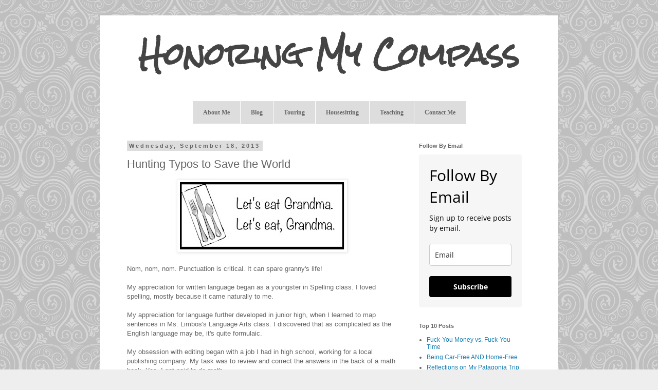

--- FILE ---
content_type: text/html; charset=UTF-8
request_url: http://www.honoringmycompass.com/2013/09/hunting-typos-to-save-world.html
body_size: 23933
content:
<!DOCTYPE html>
<html class='v2' dir='ltr' lang='en'>
<head>
<link href='https://www.blogger.com/static/v1/widgets/335934321-css_bundle_v2.css' rel='stylesheet' type='text/css'/>
<meta content='width=1100' name='viewport'/>
<meta content='text/html; charset=UTF-8' http-equiv='Content-Type'/>
<meta content='blogger' name='generator'/>
<link href='http://www.honoringmycompass.com/favicon.ico' rel='icon' type='image/x-icon'/>
<link href='http://www.honoringmycompass.com/2013/09/hunting-typos-to-save-world.html' rel='canonical'/>
<link rel="alternate" type="application/atom+xml" title="Honoring My Compass - Atom" href="http://www.honoringmycompass.com/feeds/posts/default" />
<link rel="alternate" type="application/rss+xml" title="Honoring My Compass - RSS" href="http://www.honoringmycompass.com/feeds/posts/default?alt=rss" />
<link rel="service.post" type="application/atom+xml" title="Honoring My Compass - Atom" href="https://www.blogger.com/feeds/7227121216820368236/posts/default" />

<link rel="alternate" type="application/atom+xml" title="Honoring My Compass - Atom" href="http://www.honoringmycompass.com/feeds/5569477607960229277/comments/default" />
<!--Can't find substitution for tag [blog.ieCssRetrofitLinks]-->
<link href='https://blogger.googleusercontent.com/img/b/R29vZ2xl/AVvXsEiw936uL9024pVzIIbOsn2hDm5zYSytbU1wi9wC6GTxMEA4xsnZ8DpDBEu7ZZCBgyc-G3Zq0hn9NxW6159KMdxlbwtHS6mnE8O1OWiwIeogP-ysiGyMVvz4Cv6UE3qIM6o6952S5Vq8PCA/s320/Grandma.tiff' rel='image_src'/>
<meta content='http://www.honoringmycompass.com/2013/09/hunting-typos-to-save-world.html' property='og:url'/>
<meta content='Hunting Typos to Save the World' property='og:title'/>
<meta content='I am a bike tourist, traveler, writer, minimalist, and life engineer. This blog shares my stories as I honor my compass and live my life by design.' property='og:description'/>
<meta content='https://blogger.googleusercontent.com/img/b/R29vZ2xl/AVvXsEiw936uL9024pVzIIbOsn2hDm5zYSytbU1wi9wC6GTxMEA4xsnZ8DpDBEu7ZZCBgyc-G3Zq0hn9NxW6159KMdxlbwtHS6mnE8O1OWiwIeogP-ysiGyMVvz4Cv6UE3qIM6o6952S5Vq8PCA/w1200-h630-p-k-no-nu/Grandma.tiff' property='og:image'/>
<title>Honoring My Compass: Hunting Typos to Save the World</title>
<style type='text/css'>@font-face{font-family:'Rock Salt';font-style:normal;font-weight:400;font-display:swap;src:url(//fonts.gstatic.com/s/rocksalt/v24/MwQ0bhv11fWD6QsAVOZrt0M6p7NGrQ.woff2)format('woff2');unicode-range:U+0000-00FF,U+0131,U+0152-0153,U+02BB-02BC,U+02C6,U+02DA,U+02DC,U+0304,U+0308,U+0329,U+2000-206F,U+20AC,U+2122,U+2191,U+2193,U+2212,U+2215,U+FEFF,U+FFFD;}</style>
<style id='page-skin-1' type='text/css'><!--
/*
-----------------------------------------------
Blogger Template Style
Name:     Simple
Designer: Josh Peterson
URL:      www.noaesthetic.com
----------------------------------------------- */
/* Variable definitions
====================
<Variable name="keycolor" description="Main Color" type="color" default="#66bbdd"/>
<Group description="Page Text" selector="body">
<Variable name="body.font" description="Font" type="font"
default="normal normal 12px Arial, Tahoma, Helvetica, FreeSans, sans-serif"/>
<Variable name="body.text.color" description="Text Color" type="color" default="#222222"/>
</Group>
<Group description="Backgrounds" selector=".body-fauxcolumns-outer">
<Variable name="body.background.color" description="Outer Background" type="color" default="#66bbdd"/>
<Variable name="content.background.color" description="Main Background" type="color" default="#ffffff"/>
<Variable name="header.background.color" description="Header Background" type="color" default="transparent"/>
</Group>
<Group description="Links" selector=".main-outer">
<Variable name="link.color" description="Link Color" type="color" default="#2288bb"/>
<Variable name="link.visited.color" description="Visited Color" type="color" default="#888888"/>
<Variable name="link.hover.color" description="Hover Color" type="color" default="#33aaff"/>
</Group>
<Group description="Blog Title" selector=".header h1">
<Variable name="header.font" description="Font" type="font"
default="normal normal 60px Arial, Tahoma, Helvetica, FreeSans, sans-serif"/>
<Variable name="header.text.color" description="Title Color" type="color" default="#3399bb" />
</Group>
<Group description="Blog Description" selector=".header .description">
<Variable name="description.text.color" description="Description Color" type="color"
default="#777777" />
</Group>
<Group description="Tabs Text" selector=".tabs-inner .widget li a">
<Variable name="tabs.font" description="Font" type="font"
default="normal normal 14px Arial, Tahoma, Helvetica, FreeSans, sans-serif"/>
<Variable name="tabs.text.color" description="Text Color" type="color" default="#999999"/>
<Variable name="tabs.selected.text.color" description="Selected Color" type="color" default="#000000"/>
</Group>
<Group description="Tabs Background" selector=".tabs-outer .PageList">
<Variable name="tabs.background.color" description="Background Color" type="color" default="#f5f5f5"/>
<Variable name="tabs.selected.background.color" description="Selected Color" type="color" default="#eeeeee"/>
</Group>
<Group description="Post Title" selector="h3.post-title, .comments h4">
<Variable name="post.title.font" description="Font" type="font"
default="normal normal 22px Arial, Tahoma, Helvetica, FreeSans, sans-serif"/>
</Group>
<Group description="Date Header" selector=".date-header">
<Variable name="date.header.color" description="Text Color" type="color"
default="#666666"/>
<Variable name="date.header.background.color" description="Background Color" type="color"
default="transparent"/>
</Group>
<Group description="Post Footer" selector=".post-footer">
<Variable name="post.footer.text.color" description="Text Color" type="color" default="#666666"/>
<Variable name="post.footer.background.color" description="Background Color" type="color"
default="#f9f9f9"/>
<Variable name="post.footer.border.color" description="Shadow Color" type="color" default="#eeeeee"/>
</Group>
<Group description="Gadgets" selector="h2">
<Variable name="widget.title.font" description="Title Font" type="font"
default="normal bold 11px Arial, Tahoma, Helvetica, FreeSans, sans-serif"/>
<Variable name="widget.title.text.color" description="Title Color" type="color" default="#000000"/>
<Variable name="widget.alternate.text.color" description="Alternate Color" type="color" default="#999999"/>
</Group>
<Group description="Images" selector=".main-inner">
<Variable name="image.background.color" description="Background Color" type="color" default="#ffffff"/>
<Variable name="image.border.color" description="Border Color" type="color" default="#eeeeee"/>
<Variable name="image.text.color" description="Caption Text Color" type="color" default="#666666"/>
</Group>
<Group description="Accents" selector=".content-inner">
<Variable name="body.rule.color" description="Separator Line Color" type="color" default="#eeeeee"/>
<Variable name="tabs.border.color" description="Tabs Border Color" type="color" default="transparent"/>
</Group>
<Variable name="body.background" description="Body Background" type="background"
color="#eeeeee" default="$(color) none repeat scroll top left"/>
<Variable name="body.background.override" description="Body Background Override" type="string" default=""/>
<Variable name="body.background.gradient.cap" description="Body Gradient Cap" type="url"
default="url(//www.blogblog.com/1kt/simple/gradients_light.png)"/>
<Variable name="body.background.gradient.tile" description="Body Gradient Tile" type="url"
default="url(//www.blogblog.com/1kt/simple/body_gradient_tile_light.png)"/>
<Variable name="content.background.color.selector" description="Content Background Color Selector" type="string" default=".content-inner"/>
<Variable name="content.padding" description="Content Padding" type="length" default="10px"/>
<Variable name="content.padding.horizontal" description="Content Horizontal Padding" type="length" default="10px"/>
<Variable name="content.shadow.spread" description="Content Shadow Spread" type="length" default="40px"/>
<Variable name="content.shadow.spread.webkit" description="Content Shadow Spread (WebKit)" type="length" default="5px"/>
<Variable name="content.shadow.spread.ie" description="Content Shadow Spread (IE)" type="length" default="10px"/>
<Variable name="main.border.width" description="Main Border Width" type="length" default="0"/>
<Variable name="header.background.gradient" description="Header Gradient" type="url" default="none"/>
<Variable name="header.shadow.offset.left" description="Header Shadow Offset Left" type="length" default="-1px"/>
<Variable name="header.shadow.offset.top" description="Header Shadow Offset Top" type="length" default="-1px"/>
<Variable name="header.shadow.spread" description="Header Shadow Spread" type="length" default="1px"/>
<Variable name="header.padding" description="Header Padding" type="length" default="30px"/>
<Variable name="header.border.size" description="Header Border Size" type="length" default="1px"/>
<Variable name="header.bottom.border.size" description="Header Bottom Border Size" type="length" default="1px"/>
<Variable name="header.border.horizontalsize" description="Header Horizontal Border Size" type="length" default="0"/>
<Variable name="description.text.size" description="Description Text Size" type="string" default="140%"/>
<Variable name="tabs.margin.top" description="Tabs Margin Top" type="length" default="0" />
<Variable name="tabs.margin.side" description="Tabs Side Margin" type="length" default="30px" />
<Variable name="tabs.background.gradient" description="Tabs Background Gradient" type="url"
default="url(//www.blogblog.com/1kt/simple/gradients_light.png)"/>
<Variable name="tabs.border.width" description="Tabs Border Width" type="length" default="1px"/>
<Variable name="tabs.bevel.border.width" description="Tabs Bevel Border Width" type="length" default="1px"/>
<Variable name="date.header.padding" description="Date Header Padding" type="string" default="inherit"/>
<Variable name="date.header.letterspacing" description="Date Header Letter Spacing" type="string" default="inherit"/>
<Variable name="date.header.margin" description="Date Header Margin" type="string" default="inherit"/>
<Variable name="post.margin.bottom" description="Post Bottom Margin" type="length" default="25px"/>
<Variable name="image.border.small.size" description="Image Border Small Size" type="length" default="2px"/>
<Variable name="image.border.large.size" description="Image Border Large Size" type="length" default="5px"/>
<Variable name="page.width.selector" description="Page Width Selector" type="string" default=".region-inner"/>
<Variable name="page.width" description="Page Width" type="string" default="auto"/>
<Variable name="main.section.margin" description="Main Section Margin" type="length" default="15px"/>
<Variable name="main.padding" description="Main Padding" type="length" default="15px"/>
<Variable name="main.padding.top" description="Main Padding Top" type="length" default="30px"/>
<Variable name="main.padding.bottom" description="Main Padding Bottom" type="length" default="30px"/>
<Variable name="paging.background"
color="#ffffff"
description="Background of blog paging area" type="background"
default="transparent none no-repeat scroll top center"/>
<Variable name="footer.bevel" description="Bevel border length of footer" type="length" default="0"/>
<Variable name="mobile.background.overlay" description="Mobile Background Overlay" type="string"
default="transparent none repeat scroll top left"/>
<Variable name="mobile.background.size" description="Mobile Background Size" type="string" default="auto"/>
<Variable name="mobile.button.color" description="Mobile Button Color" type="color" default="#ffffff" />
<Variable name="startSide" description="Side where text starts in blog language" type="automatic" default="left"/>
<Variable name="endSide" description="Side where text ends in blog language" type="automatic" default="right"/>
*/
/* Content
----------------------------------------------- */
body {
font: normal normal 12px 'Trebuchet MS', Trebuchet, Verdana, sans-serif;
color: #666666;
background: #eeeeee url(//themes.googleusercontent.com/image?id=0BwVBOzw_-hbMNjdhZTQ5ZjMtOTUzOS00ZDRjLTk4YWEtYWFjMDUxYmFmODFj) repeat scroll top center /* Credit: enjoynz (http://www.istockphoto.com/googleimages.php?id=5848437&platform=blogger) */;
padding: 0 0 0 0;
}
html body .region-inner {
min-width: 0;
max-width: 100%;
width: auto;
}
a:link {
text-decoration:none;
color: #147db2;
}
a:visited {
text-decoration:none;
color: #6ea1bb;
}
a:hover {
text-decoration:underline;
color: #33aaff;
}
.body-fauxcolumn-outer .fauxcolumn-inner {
background: transparent none repeat scroll top left;
_background-image: none;
}
.body-fauxcolumn-outer .cap-top {
position: absolute;
z-index: 1;
height: 400px;
width: 100%;
background: #eeeeee url(//themes.googleusercontent.com/image?id=0BwVBOzw_-hbMNjdhZTQ5ZjMtOTUzOS00ZDRjLTk4YWEtYWFjMDUxYmFmODFj) repeat scroll top center /* Credit: enjoynz (http://www.istockphoto.com/googleimages.php?id=5848437&platform=blogger) */;
}
.body-fauxcolumn-outer .cap-top .cap-left {
width: 100%;
background: transparent none repeat-x scroll top left;
_background-image: none;
}
.content-outer {
-moz-box-shadow: 0 0 0 rgba(0, 0, 0, .15);
-webkit-box-shadow: 0 0 0 rgba(0, 0, 0, .15);
-goog-ms-box-shadow: 0 0 0 #333333;
box-shadow: 0 0 0 rgba(0, 0, 0, .15);
margin-bottom: 1px;
}
.content-inner {
padding: 10px 40px;
}
.content-inner {
background-color: #ffffff;
}
/* Header
----------------------------------------------- */
.header-outer {
background: transparent none repeat-x scroll 0 -400px;
_background-image: none;
}
.Header h1 {
font: normal bold 55px Rock Salt;
color: #444444;
text-shadow: 0 0 0 rgba(0, 0, 0, .2);
}
.Header h1 a {
color: #444444;
}
.Header .description {
font-size: 18px;
color: #000000;
}
.header-inner .Header .titlewrapper {
padding: 0px 0;
}
.header-inner .Header .descriptionwrapper {
padding: 0px 0;
}
/* Tabs
----------------------------------------------- */
.tabs-inner .section:first-child {
border-top: 0 solid #dddddd;
}
.tabs-inner .section:first-child ul {
margin-top: -1px;
border-top: 1px solid #dddddd;
border-left: 1px solid #dddddd;
border-right: 1px solid #dddddd;
}
.tabs-inner .widget ul {
background: transparent none repeat-x scroll 0 -800px;
_background-image: none;
border-bottom: 1px solid #dddddd;
margin-top: 0;
margin-left: -30px;
margin-right: -30px;
}
.tabs-inner .widget li a {
display: inline-block;
padding: .6em 1em;
font: normal normal 12px 'Trebuchet MS', Trebuchet, Verdana, sans-serif;
color: #000000;
border-left: 1px solid #ffffff;
border-right: 1px solid #dddddd;
}
.tabs-inner .widget li:first-child a {
border-left: none;
}
.tabs-inner .widget li.selected a, .tabs-inner .widget li a:hover {
color: #000000;
background-color: #eeeeee;
text-decoration: none;
}
/* Columns
----------------------------------------------- */
.main-outer {
border-top: 0 solid transparent;
}
.fauxcolumn-left-outer .fauxcolumn-inner {
border-right: 1px solid transparent;
}
.fauxcolumn-right-outer .fauxcolumn-inner {
border-left: 1px solid transparent;
}
/* Headings
----------------------------------------------- */
h2 {
margin: 0 0 1em 0;
font: normal bold 11px Verdana, Geneva, sans-serif;
color: #666666;
}
/* Widgets
----------------------------------------------- */
.widget .zippy {
color: #999999;
text-shadow: 2px 2px 1px rgba(0, 0, 0, .1);
}
.widget .popular-posts ul {
list-style: none;
}
/* Posts
----------------------------------------------- */
.date-header span {
background-color: #dddddd;
color: #666666;
padding: 0.4em;
letter-spacing: 3px;
margin: inherit;
}
.main-inner {
padding-top: 35px;
padding-bottom: 65px;
}
.main-inner .column-center-inner {
padding: 0 0;
}
.main-inner .column-center-inner .section {
margin: 0 1em;
}
.post {
margin: 0 0 45px 0;
}
h3.post-title, .comments h4 {
font: normal normal 22px 'Trebuchet MS',Trebuchet,Verdana,sans-serif;
margin: .75em 0 0;
}
.post-body {
font-size: 110%;
line-height: 1.4;
position: relative;
}
.post-body img, .post-body .tr-caption-container, .Profile img, .Image img,
.BlogList .item-thumbnail img {
padding: 2px;
background: #ffffff;
border: 1px solid #eeeeee;
-moz-box-shadow: 1px 1px 5px rgba(0, 0, 0, .1);
-webkit-box-shadow: 1px 1px 5px rgba(0, 0, 0, .1);
box-shadow: 1px 1px 5px rgba(0, 0, 0, .1);
}
.post-body img, .post-body .tr-caption-container {
padding: 5px;
}
.post-body .tr-caption-container {
color: #666666;
}
.post-body .tr-caption-container img {
padding: 0;
background: transparent;
border: none;
-moz-box-shadow: 0 0 0 rgba(0, 0, 0, .1);
-webkit-box-shadow: 0 0 0 rgba(0, 0, 0, .1);
box-shadow: 0 0 0 rgba(0, 0, 0, .1);
}
.post-header {
margin: 0 0 1.5em;
line-height: 1.6;
font-size: 90%;
}
.post-footer {
margin: 20px -2px 0;
padding: 5px 10px;
color: #666666;
background-color: #eeeeee;
border-bottom: 1px solid #eeeeee;
line-height: 1.6;
font-size: 90%;
}
#comments .comment-author {
padding-top: 1.5em;
border-top: 1px solid transparent;
background-position: 0 1.5em;
}
#comments .comment-author:first-child {
padding-top: 0;
border-top: none;
}
.avatar-image-container {
margin: .2em 0 0;
}
#comments .avatar-image-container img {
border: 1px solid #eeeeee;
}
/* Comments
----------------------------------------------- */
.comments .comments-content .icon.blog-author {
background-repeat: no-repeat;
background-image: url([data-uri]);
}
.comments .comments-content .loadmore a {
border-top: 1px solid #999999;
border-bottom: 1px solid #999999;
}
.comments .comment-thread.inline-thread {
background-color: #eeeeee;
}
.comments .continue {
border-top: 2px solid #999999;
}
/* Accents
---------------------------------------------- */
.section-columns td.columns-cell {
border-left: 1px solid transparent;
}
.blog-pager {
background: transparent url(//www.blogblog.com/1kt/simple/paging_dot.png) repeat-x scroll top center;
}
.blog-pager-older-link, .home-link,
.blog-pager-newer-link {
background-color: #ffffff;
padding: 5px;
}
.footer-outer {
border-top: 1px dashed #bbbbbb;
}
/* Mobile
----------------------------------------------- */
body.mobile  {
background-size: auto;
}
.mobile .body-fauxcolumn-outer {
background: transparent none repeat scroll top left;
}
.mobile .body-fauxcolumn-outer .cap-top {
background-size: 100% auto;
}
.mobile .content-outer {
-webkit-box-shadow: 0 0 3px rgba(0, 0, 0, .15);
box-shadow: 0 0 3px rgba(0, 0, 0, .15);
}
body.mobile .AdSense {
margin: 0 -0;
}
.mobile .tabs-inner .widget ul {
margin-left: 0;
margin-right: 0;
}
.mobile .post {
margin: 0;
}
.mobile .main-inner .column-center-inner .section {
margin: 0;
}
.mobile .date-header span {
padding: 0.1em 10px;
margin: 0 -10px;
}
.mobile h3.post-title {
margin: 0;
}
.mobile .blog-pager {
background: transparent none no-repeat scroll top center;
}
.mobile .footer-outer {
border-top: none;
}
.mobile .main-inner, .mobile .footer-inner {
background-color: #ffffff;
}
.mobile-index-contents {
color: #666666;
}
.mobile-link-button {
background-color: #147db2;
}
.mobile-link-button a:link, .mobile-link-button a:visited {
color: #ffffff;
}
.mobile .tabs-inner .section:first-child {
border-top: none;
}
.mobile .tabs-inner .PageList .widget-content {
background-color: #eeeeee;
color: #000000;
border-top: 1px solid #dddddd;
border-bottom: 1px solid #dddddd;
}
.mobile .tabs-inner .PageList .widget-content .pagelist-arrow {
border-left: 1px solid #dddddd;
}
#header-inner img {margin: 0 auto !important;}
#header-inner {text-align:center !important;} /*include this line if you are using Template Designer*/
/* ----- CSS Nav Menu Styling ----- */
#cssnav {
margin: 0px 0 0 -30px;
padding: 0px 0px 0px 0px;
width: 800px;  /* Set your width to fit your blog */
font: $(tabs.Arial); /* Template Designer - Change Font Type, Size, Etc */
color: #000000; /* Template Designer - Change Font Size */
}
#cssnav ul {
background: transparent none repeat-x scroll 0 -800px;
_background-image: none; /* Template Designer - Change Menu Background */
height: 20px; /* Change Height of Menu */
list-style: none;
margin: 0px;
padding: 0px;
}
#cssnav li {
float: left;
padding: 0px;
}
#cssnav li a {
background: transparent none repeat-x scroll 0 -800px;
_background-image: none; /* Template Designer - Change Menu Background */
display: block;
margin: 0px;
font: normal normal 12px 'Trebuchet MS', Trebuchet, Verdana, sans-serif; /* Template Designer - Change Font Type, Size, Etc */
text-decoration: none;
}
#cssnav > ul > li > a {
color: #000000; /* Template Designer - Change Font Color */
}
#cssnav ul ul a {
color: #000000; /* Template Designer - Change Color */
}
#cssnav li > a:hover, #cssnav ul li:hover {
color: #000000; /* Template Designer - Change Font Color on Hover */
background-color: #eeeeee; /* Template Designer - Change Font Background on Hover */
text-decoration: none;
}
#cssnav li ul {
background: transparent none repeat-x scroll 0 -800px;
_background-image: none; /* Template Designer - Change Menu Background */
display: none;
height: auto;
padding: 0px;
margin: 0px;
position: absolute;
width: 200px; /* Change Width Of DropDown Menu */
z-index:9999;
}
#cssnav li:hover ul {
display: block;
}
#cssnav li li {
background: transparent none repeat-x scroll 0 -800px;
_background-image: none; /* Template Designer - Change Background */
display: block;
float: none;
margin: 0px;
padding: 0px;
width: 200px; /* Change Width Of DropDown Menu */
}
#cssnav li:hover li a {
background: #eeeeee; /* Template Designer - Change Background of Link on Hover */
}
#cssnav li ul a {
display: block;
height: auto;
margin: 0px;
padding: 10px;
text-align: left;
}
#cssnav li ul a:hover, #cssnav li ul li:hover > a {
color: #000000; /* Template Designer - Change Text Color on Hover */
background-color: #eeeeee; /* Template Designer - Change Background on Hover */
border: 0px;
text-decoration: none;
}
/* DROPDOWN MENU BY icanbuildablog.com */
.tabs-inner .widget ul#icbabdrop {
text-align: left;
display: inline;
margin: 0;
padding: 15px 4px 17px 0;
list-style: none;
border:none;
}
.tabs-inner .widget ul#icbabdrop li {
font-size: 12px/24px;
font-family: verdana; /* Font for the menu */
font-weight: bold;
display: inline-block;
margin-right: -4px;
position: relative;
padding: 15px 20px;
background: #dddddd; /* background colour of the main menu */
float:none;
border-style: solid;
border-width: 1px;
border-color: #fff #fff;
cursor: pointer;
-webkit-transition: all 0.2s;
-moz-transition: all 0.2s;
-ms-transition: all 0.2s;
-o-transition: all 0.2s;
transition: all 0.2s;
}
.tabs-inner .widget ul#icbabdrop li a {
padding:0;
font-family: verdana; /* Font for the menu links */
font-weight: bold;
color: #666666;
border:0;
}
.tabs-inner .widget ul#icbabdrop li:hover {
background: #555; /* background colour when you roll over a menu title */
color: #dddddd; /* font colour when you roll over a menu title */
}
.tabs-inner .widget ul#icbabdrop li:hover a {
background: transparent;
color: #dddddd; /* font colour when you roll over a menu title link */
}
.tabs-inner .widget ul#icbabdrop li ul {
z-index:1000;
border:none;
padding: 0;
position: absolute;
top: 45px;
left: 30px;
float:none;
width: 150px;
-webkit-box-shadow: none;
-moz-box-shadow: none;
box-shadow: none;
display: none;
opacity: 0;
visibility: hidden;
-webkit-transiton: opacity 0.2s;
-moz-transition: opacity 0.2s;
-ms-transition: opacity 0.2s;
-o-transition: opacity 0.2s;
-transition: opacity 0.2s;
}
.tabs-inner .widget ul#icbabdrop li ul li {
background: #555; /* background colour of the sub menu items */
display: block;
color: #dddddd; /* font colour of the sub menu items */
text-shadow: 0 -1px 0 #000;
}
ul#icbabdrop li ul li a{
color:#dddddd  /* link colour of the sub menu items */
}
.tabs-inner .widget ul#icbabdrop li ul li:hover {
background: #666; /* background colour when you roll over sub menu items */
}
.tabs-inner .widget ul#icbabdrop li:hover ul {
display: block;
opacity: 1;
visibility: visible;
}
--></style>
<style id='template-skin-1' type='text/css'><!--
body {
min-width: 890px;
}
.content-outer, .content-fauxcolumn-outer, .region-inner {
min-width: 890px;
max-width: 890px;
_width: 890px;
}
.main-inner .columns {
padding-left: 0px;
padding-right: 260px;
}
.main-inner .fauxcolumn-center-outer {
left: 0px;
right: 260px;
/* IE6 does not respect left and right together */
_width: expression(this.parentNode.offsetWidth -
parseInt("0px") -
parseInt("260px") + 'px');
}
.main-inner .fauxcolumn-left-outer {
width: 0px;
}
.main-inner .fauxcolumn-right-outer {
width: 260px;
}
.main-inner .column-left-outer {
width: 0px;
right: 100%;
margin-left: -0px;
}
.main-inner .column-right-outer {
width: 260px;
margin-right: -260px;
}
#layout {
min-width: 0;
}
#layout .content-outer {
min-width: 0;
width: 800px;
}
#layout .region-inner {
min-width: 0;
width: auto;
}
body#layout div.add_widget {
padding: 8px;
}
body#layout div.add_widget a {
margin-left: 32px;
}
--></style>
<style>
    body {background-image:url(\/\/themes.googleusercontent.com\/image?id=0BwVBOzw_-hbMNjdhZTQ5ZjMtOTUzOS00ZDRjLTk4YWEtYWFjMDUxYmFmODFj);}
    
@media (max-width: 200px) { body {background-image:url(\/\/themes.googleusercontent.com\/image?id=0BwVBOzw_-hbMNjdhZTQ5ZjMtOTUzOS00ZDRjLTk4YWEtYWFjMDUxYmFmODFj&options=w200);}}
@media (max-width: 400px) and (min-width: 201px) { body {background-image:url(\/\/themes.googleusercontent.com\/image?id=0BwVBOzw_-hbMNjdhZTQ5ZjMtOTUzOS00ZDRjLTk4YWEtYWFjMDUxYmFmODFj&options=w400);}}
@media (max-width: 800px) and (min-width: 401px) { body {background-image:url(\/\/themes.googleusercontent.com\/image?id=0BwVBOzw_-hbMNjdhZTQ5ZjMtOTUzOS00ZDRjLTk4YWEtYWFjMDUxYmFmODFj&options=w800);}}
@media (max-width: 1200px) and (min-width: 801px) { body {background-image:url(\/\/themes.googleusercontent.com\/image?id=0BwVBOzw_-hbMNjdhZTQ5ZjMtOTUzOS00ZDRjLTk4YWEtYWFjMDUxYmFmODFj&options=w1200);}}
/* Last tag covers anything over one higher than the previous max-size cap. */
@media (min-width: 1201px) { body {background-image:url(\/\/themes.googleusercontent.com\/image?id=0BwVBOzw_-hbMNjdhZTQ5ZjMtOTUzOS00ZDRjLTk4YWEtYWFjMDUxYmFmODFj&options=w1600);}}
  </style>
<script type='text/javascript'>
        (function(i,s,o,g,r,a,m){i['GoogleAnalyticsObject']=r;i[r]=i[r]||function(){
        (i[r].q=i[r].q||[]).push(arguments)},i[r].l=1*new Date();a=s.createElement(o),
        m=s.getElementsByTagName(o)[0];a.async=1;a.src=g;m.parentNode.insertBefore(a,m)
        })(window,document,'script','https://www.google-analytics.com/analytics.js','ga');
        ga('create', 'UA-41023999-1', 'auto', 'blogger');
        ga('blogger.send', 'pageview');
      </script>
<link href='https://www.blogger.com/dyn-css/authorization.css?targetBlogID=7227121216820368236&amp;zx=41d32c5b-82da-469d-b543-c0f5e0c6adf8' media='none' onload='if(media!=&#39;all&#39;)media=&#39;all&#39;' rel='stylesheet'/><noscript><link href='https://www.blogger.com/dyn-css/authorization.css?targetBlogID=7227121216820368236&amp;zx=41d32c5b-82da-469d-b543-c0f5e0c6adf8' rel='stylesheet'/></noscript>
<meta name='google-adsense-platform-account' content='ca-host-pub-1556223355139109'/>
<meta name='google-adsense-platform-domain' content='blogspot.com'/>

</head>
<body class='loading'>
<div class='navbar no-items section' id='navbar' name='Navbar'>
</div>
<div class='body-fauxcolumns'>
<div class='fauxcolumn-outer body-fauxcolumn-outer'>
<div class='cap-top'>
<div class='cap-left'></div>
<div class='cap-right'></div>
</div>
<div class='fauxborder-left'>
<div class='fauxborder-right'></div>
<div class='fauxcolumn-inner'>
</div>
</div>
<div class='cap-bottom'>
<div class='cap-left'></div>
<div class='cap-right'></div>
</div>
</div>
</div>
<div class='content'>
<div class='content-fauxcolumns'>
<div class='fauxcolumn-outer content-fauxcolumn-outer'>
<div class='cap-top'>
<div class='cap-left'></div>
<div class='cap-right'></div>
</div>
<div class='fauxborder-left'>
<div class='fauxborder-right'></div>
<div class='fauxcolumn-inner'>
</div>
</div>
<div class='cap-bottom'>
<div class='cap-left'></div>
<div class='cap-right'></div>
</div>
</div>
</div>
<div class='content-outer'>
<div class='content-cap-top cap-top'>
<div class='cap-left'></div>
<div class='cap-right'></div>
</div>
<div class='fauxborder-left content-fauxborder-left'>
<div class='fauxborder-right content-fauxborder-right'></div>
<div class='content-inner'>
<header>
<div class='header-outer'>
<div class='header-cap-top cap-top'>
<div class='cap-left'></div>
<div class='cap-right'></div>
</div>
<div class='fauxborder-left header-fauxborder-left'>
<div class='fauxborder-right header-fauxborder-right'></div>
<div class='region-inner header-inner'>
<div class='header section' id='header' name='Header'><div class='widget Header' data-version='1' id='Header1'>
<div id='header-inner'>
<div class='titlewrapper'>
<h1 class='title'>
<a href='http://www.honoringmycompass.com/'>
Honoring My Compass
</a>
</h1>
</div>
<div class='descriptionwrapper'>
<p class='description'><span>
</span></p>
</div>
</div>
</div></div>
</div>
</div>
<div class='header-cap-bottom cap-bottom'>
<div class='cap-left'></div>
<div class='cap-right'></div>
</div>
</div>
</header>
<div class='tabs-outer'>
<div class='tabs-cap-top cap-top'>
<div class='cap-left'></div>
<div class='cap-right'></div>
</div>
<div class='fauxborder-left tabs-fauxborder-left'>
<div class='fauxborder-right tabs-fauxborder-right'></div>
<div class='region-inner tabs-inner'>
<div class='tabs section' id='crosscol' name='Cross-Column'><div class='widget HTML' data-version='1' id='HTML1'>
<h2 class='title'>Tabs</h2>
<div class='widget-content'>
<center><ul id="icbabdrop">
  <li>About Me
<ul>
<li><a href="http://www.honoringmycompass.com/p/about-me.html">Me in a Nutshell</a></li>
      <li><a href="http://www.honoringmycompass.com/p/my-mission-statement.html">My Mission Statement</a></li>
      <li><a href="http://www.honoringmycompass.com/p/favorite-quotes.html">My Favorite Quotes</a></li>
      <li><a href="http://www.honoringmycompass.com/p/my-bucket-list.html">My Bucket List</a></li>
 <li><a href="http://www.honoringmycompass.com/p/countries-i-have-visited.html">Countries I Have Visited</a></li>
    </ul></li>
<li><a href="http://www.honoringmycompass.com/">Blog</a></li>
  <li>
    Touring
    <ul>
      <li><a href="http://www.honoringmycompass.com/p/history-of-tours.html">History of Tours</a></li>
      <li><a href="http://www.honoringmycompass.com/p/history-of-trips-lead.html">History of Trips Led</a></li>
<li><a href="http://www.honoringmycompass.com/p/history-of-trips-designed.html">History of Trips Designed</a></li>
      <li><a href="http://www.honoringmycompass.com/p/bicycle-inspiration.html">Bicycle Inspiration</a></li>
    </ul>
  </li>
  <li><a href="http://www.honoringmycompass.com/p/housesitting.html">Housesitting</a></li>
 <li>Teaching
<ul>
<li><a href="http://www.honoringmycompass.com/p/teaching.html">My Teaching Background</a></li>
      <li><a href="http://www.honoringmycompass.com/p/the-basics-of-bicycling-touring.html">The Basics of Bicycle Touring</a></li>
      <li><a href="http://www.honoringmycompass.com/p/the-hows-of-housesitting.html">The Hows of Housesitting</a></li>
      <li><a href="http://www.honoringmycompass.com/p/other-classes.html">Other Classes</a></li>
    </ul></li>
  <li><a href="http://www.honoringmycompass.com/p/contact-me.html">Contact Me</a></li>
</ul></center>
</div>
<div class='clear'></div>
</div></div>
<div class='tabs no-items section' id='crosscol-overflow' name='Cross-Column 2'></div>
</div>
</div>
<div class='tabs-cap-bottom cap-bottom'>
<div class='cap-left'></div>
<div class='cap-right'></div>
</div>
</div>
<div class='main-outer'>
<div class='main-cap-top cap-top'>
<div class='cap-left'></div>
<div class='cap-right'></div>
</div>
<div class='fauxborder-left main-fauxborder-left'>
<div class='fauxborder-right main-fauxborder-right'></div>
<div class='region-inner main-inner'>
<div class='columns fauxcolumns'>
<div class='fauxcolumn-outer fauxcolumn-center-outer'>
<div class='cap-top'>
<div class='cap-left'></div>
<div class='cap-right'></div>
</div>
<div class='fauxborder-left'>
<div class='fauxborder-right'></div>
<div class='fauxcolumn-inner'>
</div>
</div>
<div class='cap-bottom'>
<div class='cap-left'></div>
<div class='cap-right'></div>
</div>
</div>
<div class='fauxcolumn-outer fauxcolumn-left-outer'>
<div class='cap-top'>
<div class='cap-left'></div>
<div class='cap-right'></div>
</div>
<div class='fauxborder-left'>
<div class='fauxborder-right'></div>
<div class='fauxcolumn-inner'>
</div>
</div>
<div class='cap-bottom'>
<div class='cap-left'></div>
<div class='cap-right'></div>
</div>
</div>
<div class='fauxcolumn-outer fauxcolumn-right-outer'>
<div class='cap-top'>
<div class='cap-left'></div>
<div class='cap-right'></div>
</div>
<div class='fauxborder-left'>
<div class='fauxborder-right'></div>
<div class='fauxcolumn-inner'>
</div>
</div>
<div class='cap-bottom'>
<div class='cap-left'></div>
<div class='cap-right'></div>
</div>
</div>
<!-- corrects IE6 width calculation -->
<div class='columns-inner'>
<div class='column-center-outer'>
<div class='column-center-inner'>
<div class='main section' id='main' name='Main'><div class='widget Blog' data-version='1' id='Blog1'>
<div class='blog-posts hfeed'>

          <div class="date-outer">
        
<h2 class='date-header'><span>Wednesday, September 18, 2013</span></h2>

          <div class="date-posts">
        
<div class='post-outer'>
<div class='post hentry' itemprop='blogPost' itemscope='itemscope' itemtype='http://schema.org/BlogPosting'>
<meta content='https://blogger.googleusercontent.com/img/b/R29vZ2xl/AVvXsEiw936uL9024pVzIIbOsn2hDm5zYSytbU1wi9wC6GTxMEA4xsnZ8DpDBEu7ZZCBgyc-G3Zq0hn9NxW6159KMdxlbwtHS6mnE8O1OWiwIeogP-ysiGyMVvz4Cv6UE3qIM6o6952S5Vq8PCA/s320/Grandma.tiff' itemprop='image_url'/>
<meta content='7227121216820368236' itemprop='blogId'/>
<meta content='5569477607960229277' itemprop='postId'/>
<a name='5569477607960229277'></a>
<h3 class='post-title entry-title' itemprop='name'>
Hunting Typos to Save the World
</h3>
<div class='post-header'>
<div class='post-header-line-1'></div>
</div>
<div class='post-body entry-content' id='post-body-5569477607960229277' itemprop='description articleBody'>
<div class="separator" style="clear: both; text-align: center;">
<a href="https://blogger.googleusercontent.com/img/b/R29vZ2xl/AVvXsEiw936uL9024pVzIIbOsn2hDm5zYSytbU1wi9wC6GTxMEA4xsnZ8DpDBEu7ZZCBgyc-G3Zq0hn9NxW6159KMdxlbwtHS6mnE8O1OWiwIeogP-ysiGyMVvz4Cv6UE3qIM6o6952S5Vq8PCA/s1600/Grandma.tiff" imageanchor="1" style="margin-left: 1em; margin-right: 1em;" target="blank"><img border="0" height="131" src="https://blogger.googleusercontent.com/img/b/R29vZ2xl/AVvXsEiw936uL9024pVzIIbOsn2hDm5zYSytbU1wi9wC6GTxMEA4xsnZ8DpDBEu7ZZCBgyc-G3Zq0hn9NxW6159KMdxlbwtHS6mnE8O1OWiwIeogP-ysiGyMVvz4Cv6UE3qIM6o6952S5Vq8PCA/s320/Grandma.tiff" width="320" /></a></div>
<br />
Nom, nom, nom. Punctuation is critical. It can spare granny's life!<br />
<br />
My appreciation for written language began as a youngster in Spelling class. I loved spelling, mostly because it came naturally to me.<br />
<br />
My appreciation for language further developed in junior high, when I learned to map sentences in Ms. Limbos's Language Arts class. I discovered that as complicated as the English language may be, it's quite formulaic.<br />
<br />
<a name="more"></a>My obsession with editing began with a job I had in high school, working for a local publishing company. My task was to review and correct the answers in the back of a math book. Yes, I got paid to do math.<br />
<br />
The job blossomed into eight years of editing for a few educational publishing companies -- Scott Foresman, Addison-Wesley, and Prentice Hall. When I later became a tax accountant, I used my editorial skills at CCH, a publishing company that provided information services to lawyers and accountants.<br />
<br />
As much as I hate to admit it, I judge people based on their written language. While an occasional spelling error here or a slip-up of an apostrophe there is acceptable, it's very difficult for me to develop respect for someone whose emails or PowerPoint presentations are littered with errors.<br />
<br />
My arch nemesis, both in written and verbal language, is subject/verb disagreement. An example of this is:<br />
<blockquote class="tr_bq">
These dogs is barking.</blockquote>
I hear it all the time, and it really hurts my hearing organs.<br />
<br />
I usually correct my friends when they say or write something with subject/verb disagreement; I want them, for my own selfish purposes, to sound intelligent. When, however, I'm around someone for whom it would be hugely disrepectful to correct, I force myself to keep my lips tightly sealed.<br />
<br />
Over the years, my pickiness has earned me the nickname "Grammar Nazi," which I consider to be a flattering take on Seinfeld's "Soup Nazi." I just finished reading a book, though, that has made it quite clear that there are at last two other individuals in the world who are deserving of this honorable designation. This book is:<br />
<br />
<div style="text-align: center;">
<a href="http://www.amazon.com/gp/product/0307591085/ref=as_li_tf_il?ie=UTF8&amp;camp=1789&amp;creative=9325&amp;creativeASIN=0307591085&amp;linkCode=as2&amp;tag=honmycom05-20" style="margin-left: 1em; margin-right: 1em;"><img border="0" src="http://ws-na.amazon-adsystem.com/widgets/q?_encoding=UTF8&amp;ASIN=0307591085&amp;Format=_SL160_&amp;ID=AsinImage&amp;MarketPlace=US&amp;ServiceVersion=20070822&amp;WS=1&amp;tag=honmycom05-20" /></a>
</div>
<br />
It only took a quick read of the book's title to know that I now have two new best friends. Yes, Jeff and Benjamin, the authors of "<a href="http://www.amazon.com/gp/product/0307591085/ref=as_li_tf_tl?ie=UTF8&amp;camp=1789&amp;creative=9325&amp;creativeASIN=0307591085&amp;linkCode=as2&amp;tag=honmycom05-20">The Great Typo Hunt: Two Friends Changing the World, One Correction at a Time</a><img alt="" border="0" height="1" src="http://ir-na.amazon-adsystem.com/e/ir?t=honmycom05-20&amp;l=as2&amp;o=1&amp;a=0307591085" style="border:none !important; margin:0px !important;" width="1"/>," are my new BFFs. Together we share a love of adventure and a deep appreciation for typo-free writing.<br />
<br />
I found this book while randomly perusing the 100s and 300s in the nonfiction section of my local library branch. I figured I'd probably enjoy any book residing in this section of the Dewey Decimal neighborhood, as I recognized a few nearby titles that I had befriended in earlier times.<br />
<br />
This book taught me two new terms:<br />
<ol>
<li>Orthography (n): the conventional spelling system of a language</li>
<li>Cacography (n): bad handwriting or spelling</li>
</ol>
Alright, I confess: these weren't the only two terms I learned. This book frequently challenged my vocabulary. As I read, I held "The Great Typo Hunt" in one hand and Webster's bestseller in the other. What can I say? My vocabulary sucks!
<br />
<br />
Vocabulary expansion aside, this book is, by far, the most entertaining book I've read in quite awhile. The story goes like this:<br />
<br />
Jeff is an editor who is seeking purpose in life. With the sight of the following sign, Jeff's purpose becomes crystal clear:<br />
<br />
<div style="text-align: center;">
<b><span style="color: red;">NO TRESSPASSING</span></b></div>
<br />
Jeff decides to circumnavigate the United States identifying and correcting typos. Jeff creates the Typo Eradication Advancement League (TEAL) and recruits his good friend, Benjamin, to accompany him on the voyage.<br />
<br />
Along their nearly 12,000 mile road trip, Jeff and Benjamin hunt for typos, saving the world by performing "vowel surgeries" and "returning apostrophes to their rightful places." Armed with a Typo Correction Kit (consisting of tools such as Wite-Out and dry-erase markers), Jeff and Benjamin identify 437 typos, but for various reasons, correct only 236 of those typos. As Jeff states, "We hit an obstacle or two along the way, of course, like when we caught a typo in neon and I didn't have any spare glass tubing handy for the rechanneling of inert gases."<br />
<br />
While visiting the Cathedral Basilica of St. Francis of Assisi in Santa Fe, Jeff and Benjamin find instances of Francis spelled as "Frances" and Assisi spelled as "Assissi." (The latter spelling is quite crass for a church!) How can there be misspellings within a church's own confines? That's like me spelling my own name as "Sara"!<br />
<br />
ABC, NBC, and a whole slew of other media outlets catch wind of The Great Typo Hunt, and so Jeff and Benjamin become overnight celebrities. Here is BBC's clip about Jeff and his mission to eradicate typos:<br />
<br />
<div class="separator" style="clear: both; text-align: center;">
<iframe allowfullscreen="allowfullscreen" frameborder="0" height="266" mozallowfullscreen="mozallowfullscreen" src="https://www.youtube.com/embed/rnBHzdhYV0Q?feature=player_embedded" webkitallowfullscreen="webkitallowfullscreen" width="320"></iframe></div>
<br />
Unfortunately, Jeff and Benjamin also catch the attention of the federal government, who has learned via TEAL's blog of a "correction" made to a historic sign at the Grand Canyon. The United States of America summons Jeff and Benjamin to court for defacing federal property. No adventure is complete without an appearance in a federal courtroom!<br />
<br />
Jeff points out numerous typos in the federal court documents, which, for example, state that the two men had violated certain "criminal statues." In my opinion, Jeff and Benjamin should have been excused from the legal proceedings merely by demonstrating that even the federal government is careless with language.<br />
<br />
At the end of the book, Jeff goes back to the sign that inspired his voyage. He applies Wite-Out to the extra "S" in the "NO TRESSPASSING" sign, and declares "Tresses shall hence forth be freely passed."<br />
<br />
This book is extremely well written. However, if you're not thoroughly versed in grammar and spelling rules, you may not appreciate the wit that is inherent within the typos. Even then, depending on whether you are a zealot of the American Psychological Association (APA), the Modern Language Association (MLA), or the Chicago Manual of Style (CMA), you may have strong preferences as to whether the typos identified by Jeff and Benjamin are truly typos in your eyes.<br />
<br />
As noted in my <a href="http://honoringmycompass.blogspot.com/2013/07/day-35-it-not-about-bike.html" target="_blank">Day #35: It's Not About the Bike</a> blog entry, I learned that my bike adventure this summer was less about the bike and more about the wonderful people I met along my journey. Jeff and Benjamin came to a similar realization. The Great Typo Hunt wasn't about fixing the typos; it was about understanding the power of language and literacy in the way that people communicate with one another.<br />
<br />
<hr />
<br />
<div style="text-align: center;">
&nbsp;<iframe frameborder="0" marginheight="0" marginwidth="0" scrolling="no" src="http://rcm-na.amazon-adsystem.com/e/cm?t=honmycom05-20&amp;o=1&amp;p=8&amp;l=as1&amp;asins=0307591085&amp;ref=tf_til&amp;fc1=000000&amp;IS2=1&amp;lt1=_blank&amp;m=amazon&amp;lc1=0000FF&amp;bc1=000000&amp;bg1=FFFFFF&amp;f=ifr" style="height: 240px; width: 120px;"></iframe>
</div>
<div style='clear: both;'></div>
</div>
<div class='post-footer'>
<div class='post-footer-line post-footer-line-1'><span class='post-icons'>
</span>
<span class='post-comment-link'>
</span>
</div>
<div class='post-footer-line post-footer-line-2'></div>
<div class='post-footer-line post-footer-line-3'><div class='post-share-buttons goog-inline-block'>
<a class='goog-inline-block share-button sb-email' href='https://www.blogger.com/share-post.g?blogID=7227121216820368236&postID=5569477607960229277&target=email' target='_blank' title='Email This'><span class='share-button-link-text'>Email This</span></a><a class='goog-inline-block share-button sb-blog' href='https://www.blogger.com/share-post.g?blogID=7227121216820368236&postID=5569477607960229277&target=blog' onclick='window.open(this.href, "_blank", "height=270,width=475"); return false;' target='_blank' title='BlogThis!'><span class='share-button-link-text'>BlogThis!</span></a><a class='goog-inline-block share-button sb-twitter' href='https://www.blogger.com/share-post.g?blogID=7227121216820368236&postID=5569477607960229277&target=twitter' target='_blank' title='Share to X'><span class='share-button-link-text'>Share to X</span></a><a class='goog-inline-block share-button sb-facebook' href='https://www.blogger.com/share-post.g?blogID=7227121216820368236&postID=5569477607960229277&target=facebook' onclick='window.open(this.href, "_blank", "height=430,width=640"); return false;' target='_blank' title='Share to Facebook'><span class='share-button-link-text'>Share to Facebook</span></a><a class='goog-inline-block share-button sb-pinterest' href='https://www.blogger.com/share-post.g?blogID=7227121216820368236&postID=5569477607960229277&target=pinterest' target='_blank' title='Share to Pinterest'><span class='share-button-link-text'>Share to Pinterest</span></a>
</div>
</div>
</div>
</div>
<div class='comments' id='comments'>
<a name='comments'></a>
<h4>No comments:</h4>
<div id='Blog1_comments-block-wrapper'>
<dl class='avatar-comment-indent' id='comments-block'>
</dl>
</div>
<p class='comment-footer'>
<div class='comment-form'>
<a name='comment-form'></a>
<h4 id='comment-post-message'>Post a Comment</h4>
<p>I would love to hear your comments on this post!</p>
<a href='https://www.blogger.com/comment/frame/7227121216820368236?po=5569477607960229277&hl=en&saa=85391&origin=http://www.honoringmycompass.com' id='comment-editor-src'></a>
<iframe allowtransparency='true' class='blogger-iframe-colorize blogger-comment-from-post' frameborder='0' height='410px' id='comment-editor' name='comment-editor' src='' width='100%'></iframe>
<script src='https://www.blogger.com/static/v1/jsbin/2830521187-comment_from_post_iframe.js' type='text/javascript'></script>
<script type='text/javascript'>
      BLOG_CMT_createIframe('https://www.blogger.com/rpc_relay.html');
    </script>
</div>
</p>
</div>
</div>

        </div></div>
      
</div>
<div class='blog-pager' id='blog-pager'>
<span id='blog-pager-newer-link'>
<a class='blog-pager-newer-link' href='http://www.honoringmycompass.com/2013/09/bike-touring-tiny-houses-slug-sex.html' id='Blog1_blog-pager-newer-link' title='Newer Post'>Newer Post</a>
</span>
<span id='blog-pager-older-link'>
<a class='blog-pager-older-link' href='http://www.honoringmycompass.com/2013/09/dont-let-tomorrow-be-your-retirement.html' id='Blog1_blog-pager-older-link' title='Older Post'>Older Post</a>
</span>
<a class='home-link' href='http://www.honoringmycompass.com/'>Home</a>
</div>
<div class='clear'></div>
<div class='post-feeds'>
<div class='feed-links'>
Subscribe to:
<a class='feed-link' href='http://www.honoringmycompass.com/feeds/5569477607960229277/comments/default' target='_blank' type='application/atom+xml'>Post Comments (Atom)</a>
</div>
</div>
</div></div>
</div>
</div>
<div class='column-left-outer'>
<div class='column-left-inner'>
<aside>
</aside>
</div>
</div>
<div class='column-right-outer'>
<div class='column-right-inner'>
<aside>
<div class='sidebar section' id='sidebar-right-1'><div class='widget HTML' data-version='1' id='HTML2'>
<h2 class='title'>Follow By Email</h2>
<div class='widget-content'>
<style type="text/css">@import url("https://assets.mlcdn.com/fonts.css?version=1719836");</style>
    <style type="text/css">
    /* LOADER */
    .ml-form-embedSubmitLoad {
      display: inline-block;
      width: 20px;
      height: 20px;
    }

    .g-recaptcha {
    transform: scale(1);
    -webkit-transform: scale(1);
    transform-origin: 0 0;
    -webkit-transform-origin: 0 0;
    height: ;
    }

    .sr-only {
      position: absolute;
      width: 1px;
      height: 1px;
      padding: 0;
      margin: -1px;
      overflow: hidden;
      clip: rect(0,0,0,0);
      border: 0;
    }

    .ml-form-embedSubmitLoad:after {
      content: " ";
      display: block;
      width: 11px;
      height: 11px;
      margin: 1px;
      border-radius: 50%;
      border: 4px solid #fff;
    border-color: #ffffff #ffffff #ffffff transparent;
    animation: ml-form-embedSubmitLoad 1.2s linear infinite;
    }
    @keyframes ml-form-embedSubmitLoad {
      0% {
      transform: rotate(0deg);
      }
      100% {
      transform: rotate(360deg);
      }
    }
      #mlb2-16267783.ml-form-embedContainer {
        box-sizing: border-box;
        display: table;
        margin: 0 auto;
        position: static;
        width: 100% !important;
      }
      #mlb2-16267783.ml-form-embedContainer h4,
      #mlb2-16267783.ml-form-embedContainer p,
      #mlb2-16267783.ml-form-embedContainer span,
      #mlb2-16267783.ml-form-embedContainer button {
        text-transform: none !important;
        letter-spacing: normal !important;
      }
      #mlb2-16267783.ml-form-embedContainer .ml-form-embedWrapper {
        background-color: #f6f6f6;
        
        border-width: 0px;
        border-color: transparent;
        border-radius: 4px;
        border-style: solid;
        box-sizing: border-box;
        display: inline-block !important;
        margin: 0;
        padding: 0;
        position: relative;
              }
      #mlb2-16267783.ml-form-embedContainer .ml-form-embedWrapper.embedPopup,
      #mlb2-16267783.ml-form-embedContainer .ml-form-embedWrapper.embedDefault { width: 400px; }
      #mlb2-16267783.ml-form-embedContainer .ml-form-embedWrapper.embedForm { max-width: 400px; width: 100%; }
      #mlb2-16267783.ml-form-embedContainer .ml-form-align-left { text-align: left; }
      #mlb2-16267783.ml-form-embedContainer .ml-form-align-center { text-align: center; }
      #mlb2-16267783.ml-form-embedContainer .ml-form-align-default { display: table-cell !important; vertical-align: middle !important; text-align: center !important; }
      #mlb2-16267783.ml-form-embedContainer .ml-form-align-right { text-align: right; }
      #mlb2-16267783.ml-form-embedContainer .ml-form-embedWrapper .ml-form-embedHeader img {
        border-top-left-radius: 4px;
        border-top-right-radius: 4px;
        height: auto;
        margin: 0 auto !important;
        max-width: 100%;
        width: undefinedpx;
      }
      #mlb2-16267783.ml-form-embedContainer .ml-form-embedWrapper .ml-form-embedBody,
      #mlb2-16267783.ml-form-embedContainer .ml-form-embedWrapper .ml-form-successBody {
        padding: 20px 20px 0 20px;
      }
      #mlb2-16267783.ml-form-embedContainer .ml-form-embedWrapper .ml-form-embedBody.ml-form-embedBodyHorizontal {
        padding-bottom: 0;
      }
      #mlb2-16267783.ml-form-embedContainer .ml-form-embedWrapper .ml-form-embedBody .ml-form-embedContent,
      #mlb2-16267783.ml-form-embedContainer .ml-form-embedWrapper .ml-form-successBody .ml-form-successContent {
        text-align: left;
        margin: 0 0 20px 0;
      }
      #mlb2-16267783.ml-form-embedContainer .ml-form-embedWrapper .ml-form-embedBody .ml-form-embedContent h4,
      #mlb2-16267783.ml-form-embedContainer .ml-form-embedWrapper .ml-form-successBody .ml-form-successContent h4 {
        color: #000000;
        font-family: 'Open Sans', Arial, Helvetica, sans-serif;
        font-size: 30px;
        font-weight: 400;
        margin: 0 0 10px 0;
        text-align: left;
        word-break: break-word;
      }
      #mlb2-16267783.ml-form-embedContainer .ml-form-embedWrapper .ml-form-embedBody .ml-form-embedContent p,
      #mlb2-16267783.ml-form-embedContainer .ml-form-embedWrapper .ml-form-successBody .ml-form-successContent p {
        color: #000000;
        font-family: 'Open Sans', Arial, Helvetica, sans-serif;
        font-size: 14px;
        font-weight: 400;
        line-height: 20px;
        margin: 0 0 10px 0;
        text-align: left;
      }
      #mlb2-16267783.ml-form-embedContainer .ml-form-embedWrapper .ml-form-embedBody .ml-form-embedContent ul,
      #mlb2-16267783.ml-form-embedContainer .ml-form-embedWrapper .ml-form-embedBody .ml-form-embedContent ol,
      #mlb2-16267783.ml-form-embedContainer .ml-form-embedWrapper .ml-form-successBody .ml-form-successContent ul,
      #mlb2-16267783.ml-form-embedContainer .ml-form-embedWrapper .ml-form-successBody .ml-form-successContent ol {
        color: #000000;
        font-family: 'Open Sans', Arial, Helvetica, sans-serif;
        font-size: 14px;
      }
      #mlb2-16267783.ml-form-embedContainer .ml-form-embedWrapper .ml-form-embedBody .ml-form-embedContent ol ol,
      #mlb2-16267783.ml-form-embedContainer .ml-form-embedWrapper .ml-form-successBody .ml-form-successContent ol ol {
        list-style-type: lower-alpha;
      }
      #mlb2-16267783.ml-form-embedContainer .ml-form-embedWrapper .ml-form-embedBody .ml-form-embedContent ol ol ol,
      #mlb2-16267783.ml-form-embedContainer .ml-form-embedWrapper .ml-form-successBody .ml-form-successContent ol ol ol {
        list-style-type: lower-roman;
      }
      #mlb2-16267783.ml-form-embedContainer .ml-form-embedWrapper .ml-form-embedBody .ml-form-embedContent p a,
      #mlb2-16267783.ml-form-embedContainer .ml-form-embedWrapper .ml-form-successBody .ml-form-successContent p a {
        color: #000000;
        text-decoration: underline;
      }

      #mlb2-16267783.ml-form-embedContainer .ml-form-embedWrapper .ml-block-form .ml-field-group {
        text-align: left!important;
      }

      #mlb2-16267783.ml-form-embedContainer .ml-form-embedWrapper .ml-block-form .ml-field-group label {
        margin-bottom: 5px;
        color: #333333;
        font-size: 14px;
        font-family: 'Open Sans', Arial, Helvetica, sans-serif;
        font-weight: bold; font-style: normal; text-decoration: none;;
        display: inline-block;
        line-height: 20px;
      }
      #mlb2-16267783.ml-form-embedContainer .ml-form-embedWrapper .ml-form-embedBody .ml-form-embedContent p:last-child,
      #mlb2-16267783.ml-form-embedContainer .ml-form-embedWrapper .ml-form-successBody .ml-form-successContent p:last-child {
        margin: 0;
      }
      #mlb2-16267783.ml-form-embedContainer .ml-form-embedWrapper .ml-form-embedBody form {
        margin: 0;
        width: 100%;
      }
      #mlb2-16267783.ml-form-embedContainer .ml-form-embedWrapper .ml-form-embedBody .ml-form-formContent,
      #mlb2-16267783.ml-form-embedContainer .ml-form-embedWrapper .ml-form-embedBody .ml-form-checkboxRow {
        margin: 0 0 20px 0;
        width: 100%;
      }
      #mlb2-16267783.ml-form-embedContainer .ml-form-embedWrapper .ml-form-embedBody .ml-form-checkboxRow {
        float: left;
      }
      #mlb2-16267783.ml-form-embedContainer .ml-form-embedWrapper .ml-form-embedBody .ml-form-formContent.horozintalForm {
        margin: 0;
        padding: 0 0 20px 0;
        width: 100%;
        height: auto;
        float: left;
      }
      #mlb2-16267783.ml-form-embedContainer .ml-form-embedWrapper .ml-form-embedBody .ml-form-fieldRow {
        margin: 0 0 10px 0;
        width: 100%;
      }
      #mlb2-16267783.ml-form-embedContainer .ml-form-embedWrapper .ml-form-embedBody .ml-form-fieldRow.ml-last-item {
        margin: 0;
      }
      #mlb2-16267783.ml-form-embedContainer .ml-form-embedWrapper .ml-form-embedBody .ml-form-fieldRow.ml-formfieldHorizintal {
        margin: 0;
      }
      #mlb2-16267783.ml-form-embedContainer .ml-form-embedWrapper .ml-form-embedBody .ml-form-fieldRow input {
        background-color: #ffffff !important;
        color: #333333 !important;
        border-color: #cccccc;
        border-radius: 4px !important;
        border-style: solid !important;
        border-width: 1px !important;
        font-family: 'Open Sans', Arial, Helvetica, sans-serif;
        font-size: 14px !important;
        height: auto;
        line-height: 21px !important;
        margin-bottom: 0;
        margin-top: 0;
        margin-left: 0;
        margin-right: 0;
        padding: 10px 10px !important;
        width: 100% !important;
        box-sizing: border-box !important;
        max-width: 100% !important;
      }
      #mlb2-16267783.ml-form-embedContainer .ml-form-embedWrapper .ml-form-embedBody .ml-form-fieldRow input::-webkit-input-placeholder,
      #mlb2-16267783.ml-form-embedContainer .ml-form-embedWrapper .ml-form-embedBody .ml-form-horizontalRow input::-webkit-input-placeholder { color: #333333; }

      #mlb2-16267783.ml-form-embedContainer .ml-form-embedWrapper .ml-form-embedBody .ml-form-fieldRow input::-moz-placeholder,
      #mlb2-16267783.ml-form-embedContainer .ml-form-embedWrapper .ml-form-embedBody .ml-form-horizontalRow input::-moz-placeholder { color: #333333; }

      #mlb2-16267783.ml-form-embedContainer .ml-form-embedWrapper .ml-form-embedBody .ml-form-fieldRow input:-ms-input-placeholder,
      #mlb2-16267783.ml-form-embedContainer .ml-form-embedWrapper .ml-form-embedBody .ml-form-horizontalRow input:-ms-input-placeholder { color: #333333; }

      #mlb2-16267783.ml-form-embedContainer .ml-form-embedWrapper .ml-form-embedBody .ml-form-fieldRow input:-moz-placeholder,
      #mlb2-16267783.ml-form-embedContainer .ml-form-embedWrapper .ml-form-embedBody .ml-form-horizontalRow input:-moz-placeholder { color: #333333; }

      #mlb2-16267783.ml-form-embedContainer .ml-form-embedWrapper .ml-form-embedBody .ml-form-fieldRow textarea, #mlb2-16267783.ml-form-embedContainer .ml-form-embedWrapper .ml-form-embedBody .ml-form-horizontalRow textarea {
        background-color: #ffffff !important;
        color: #333333 !important;
        border-color: #cccccc;
        border-radius: 4px !important;
        border-style: solid !important;
        border-width: 1px !important;
        font-family: 'Open Sans', Arial, Helvetica, sans-serif;
        font-size: 14px !important;
        height: auto;
        line-height: 21px !important;
        margin-bottom: 0;
        margin-top: 0;
        padding: 10px 10px !important;
        width: 100% !important;
        box-sizing: border-box !important;
        max-width: 100% !important;
      }

      #mlb2-16267783.ml-form-embedContainer .ml-form-embedWrapper .ml-form-embedBody .ml-form-fieldRow .custom-radio .custom-control-label::before, #mlb2-16267783.ml-form-embedContainer .ml-form-embedWrapper .ml-form-embedBody .ml-form-horizontalRow .custom-radio .custom-control-label::before, #mlb2-16267783.ml-form-embedContainer .ml-form-embedWrapper .ml-form-embedBody .ml-form-fieldRow .custom-checkbox .custom-control-label::before, #mlb2-16267783.ml-form-embedContainer .ml-form-embedWrapper .ml-form-embedBody .ml-form-horizontalRow .custom-checkbox .custom-control-label::before, #mlb2-16267783.ml-form-embedContainer .ml-form-embedWrapper .ml-form-embedBody .ml-form-embedPermissions .ml-form-embedPermissionsOptionsCheckbox .label-description::before, #mlb2-16267783.ml-form-embedContainer .ml-form-embedWrapper .ml-form-embedBody .ml-form-interestGroupsRow .ml-form-interestGroupsRowCheckbox .label-description::before, #mlb2-16267783.ml-form-embedContainer .ml-form-embedWrapper .ml-form-embedBody .ml-form-checkboxRow .label-description::before {
          border-color: #cccccc!important;
          background-color: #ffffff!important;
      }

      #mlb2-16267783.ml-form-embedContainer .ml-form-embedWrapper .ml-form-embedBody .ml-form-fieldRow input.custom-control-input[type="checkbox"]{
        box-sizing: border-box;
        padding: 0;
        position: absolute;
        z-index: -1;
        opacity: 0;
        margin-top: 5px;
        margin-left: -1.5rem;
        overflow: visible;
      }

      #mlb2-16267783.ml-form-embedContainer .ml-form-embedWrapper .ml-form-embedBody .ml-form-fieldRow .custom-checkbox .custom-control-label::before, #mlb2-16267783.ml-form-embedContainer .ml-form-embedWrapper .ml-form-embedBody .ml-form-horizontalRow .custom-checkbox .custom-control-label::before, #mlb2-16267783.ml-form-embedContainer .ml-form-embedWrapper .ml-form-embedBody .ml-form-embedPermissions .ml-form-embedPermissionsOptionsCheckbox .label-description::before, #mlb2-16267783.ml-form-embedContainer .ml-form-embedWrapper .ml-form-embedBody .ml-form-interestGroupsRow .ml-form-interestGroupsRowCheckbox .label-description::before, #mlb2-16267783.ml-form-embedContainer .ml-form-embedWrapper .ml-form-embedBody .ml-form-checkboxRow .label-description::before {
        border-radius: 4px!important;
      }


      #mlb2-16267783.ml-form-embedContainer .ml-form-embedWrapper .ml-form-embedBody .ml-form-checkboxRow input[type=checkbox]:checked~.label-description::after, #mlb2-16267783.ml-form-embedContainer .ml-form-embedWrapper .ml-form-embedBody .ml-form-embedPermissions .ml-form-embedPermissionsOptionsCheckbox input[type=checkbox]:checked~.label-description::after, #mlb2-16267783.ml-form-embedContainer .ml-form-embedWrapper .ml-form-embedBody .ml-form-fieldRow .custom-checkbox .custom-control-input:checked~.custom-control-label::after, #mlb2-16267783.ml-form-embedContainer .ml-form-embedWrapper .ml-form-embedBody .ml-form-horizontalRow .custom-checkbox .custom-control-input:checked~.custom-control-label::after, #mlb2-16267783.ml-form-embedContainer .ml-form-embedWrapper .ml-form-embedBody .ml-form-interestGroupsRow .ml-form-interestGroupsRowCheckbox input[type=checkbox]:checked~.label-description::after {
        background-image: url("data:image/svg+xml,%3csvg xmlns='http://www.w3.org/2000/svg' viewBox='0 0 8 8'%3e%3cpath fill='%23fff' d='M6.564.75l-3.59 3.612-1.538-1.55L0 4.26 2.974 7.25 8 2.193z'/%3e%3c/svg%3e");
      }

      #mlb2-16267783.ml-form-embedContainer .ml-form-embedWrapper .ml-form-embedBody .ml-form-fieldRow .custom-radio .custom-control-input:checked~.custom-control-label::after, #mlb2-16267783.ml-form-embedContainer .ml-form-embedWrapper .ml-form-embedBody .ml-form-fieldRow .custom-radio .custom-control-input:checked~.custom-control-label::after {
        background-image: url("data:image/svg+xml,%3csvg xmlns='http://www.w3.org/2000/svg' viewBox='-4 -4 8 8'%3e%3ccircle r='3' fill='%23fff'/%3e%3c/svg%3e");
      }

      #mlb2-16267783.ml-form-embedContainer .ml-form-embedWrapper .ml-form-embedBody .ml-form-fieldRow .custom-radio .custom-control-input:checked~.custom-control-label::before, #mlb2-16267783.ml-form-embedContainer .ml-form-embedWrapper .ml-form-embedBody .ml-form-horizontalRow .custom-radio .custom-control-input:checked~.custom-control-label::before, #mlb2-16267783.ml-form-embedContainer .ml-form-embedWrapper .ml-form-embedBody .ml-form-fieldRow .custom-checkbox .custom-control-input:checked~.custom-control-label::before, #mlb2-16267783.ml-form-embedContainer .ml-form-embedWrapper .ml-form-embedBody .ml-form-horizontalRow .custom-checkbox .custom-control-input:checked~.custom-control-label::before, #mlb2-16267783.ml-form-embedContainer .ml-form-embedWrapper .ml-form-embedBody .ml-form-embedPermissions .ml-form-embedPermissionsOptionsCheckbox input[type=checkbox]:checked~.label-description::before, #mlb2-16267783.ml-form-embedContainer .ml-form-embedWrapper .ml-form-embedBody .ml-form-interestGroupsRow .ml-form-interestGroupsRowCheckbox input[type=checkbox]:checked~.label-description::before, #mlb2-16267783.ml-form-embedContainer .ml-form-embedWrapper .ml-form-embedBody .ml-form-checkboxRow input[type=checkbox]:checked~.label-description::before  {
          border-color: #000000!important;
          background-color: #000000!important;
      }

      #mlb2-16267783.ml-form-embedContainer .ml-form-embedWrapper .ml-form-embedBody .ml-form-fieldRow .custom-radio .custom-control-label::before, #mlb2-16267783.ml-form-embedContainer .ml-form-embedWrapper .ml-form-embedBody .ml-form-horizontalRow .custom-radio .custom-control-label::before, #mlb2-16267783.ml-form-embedContainer .ml-form-embedWrapper .ml-form-embedBody .ml-form-fieldRow .custom-radio .custom-control-label::after, #mlb2-16267783.ml-form-embedContainer .ml-form-embedWrapper .ml-form-embedBody .ml-form-horizontalRow .custom-radio .custom-control-label::after, #mlb2-16267783.ml-form-embedContainer .ml-form-embedWrapper .ml-form-embedBody .ml-form-fieldRow .custom-checkbox .custom-control-label::before, #mlb2-16267783.ml-form-embedContainer .ml-form-embedWrapper .ml-form-embedBody .ml-form-fieldRow .custom-checkbox .custom-control-label::after, #mlb2-16267783.ml-form-embedContainer .ml-form-embedWrapper .ml-form-embedBody .ml-form-horizontalRow .custom-checkbox .custom-control-label::before, #mlb2-16267783.ml-form-embedContainer .ml-form-embedWrapper .ml-form-embedBody .ml-form-horizontalRow .custom-checkbox .custom-control-label::after {
           top: 2px;
           box-sizing: border-box;
      }

      #mlb2-16267783.ml-form-embedContainer .ml-form-embedWrapper .ml-form-embedBody .ml-form-embedPermissions .ml-form-embedPermissionsOptionsCheckbox .label-description::before, #mlb2-16267783.ml-form-embedContainer .ml-form-embedWrapper .ml-form-embedBody .ml-form-embedPermissions .ml-form-embedPermissionsOptionsCheckbox .label-description::after, #mlb2-16267783.ml-form-embedContainer .ml-form-embedWrapper .ml-form-embedBody .ml-form-checkboxRow .label-description::before, #mlb2-16267783.ml-form-embedContainer .ml-form-embedWrapper .ml-form-embedBody .ml-form-checkboxRow .label-description::after {
           top: 0px!important;
           box-sizing: border-box!important;
      }

      #mlb2-16267783.ml-form-embedContainer .ml-form-embedWrapper .ml-form-embedBody .ml-form-checkboxRow .label-description::before, #mlb2-16267783.ml-form-embedContainer .ml-form-embedWrapper .ml-form-embedBody .ml-form-checkboxRow .label-description::after {
        top: 0px!important;
           box-sizing: border-box!important;
      }

       #mlb2-16267783.ml-form-embedContainer .ml-form-embedWrapper .ml-form-embedBody .ml-form-interestGroupsRow .ml-form-interestGroupsRowCheckbox .label-description::after {
            top: 0px!important;
            box-sizing: border-box!important;
            position: absolute;
            left: -1.5rem;
            display: block;
            width: 1rem;
            height: 1rem;
            content: "";
       }

      #mlb2-16267783.ml-form-embedContainer .ml-form-embedWrapper .ml-form-embedBody .ml-form-interestGroupsRow .ml-form-interestGroupsRowCheckbox .label-description::before {
        top: 0px!important;
        box-sizing: border-box!important;
      }

      #mlb2-16267783.ml-form-embedContainer .ml-form-embedWrapper .ml-form-embedBody .custom-control-label::before {
          position: absolute;
          top: 4px;
          left: -1.5rem;
          display: block;
          width: 16px;
          height: 16px;
          pointer-events: none;
          content: "";
          background-color: #ffffff;
          border: #adb5bd solid 1px;
          border-radius: 50%;
      }

      #mlb2-16267783.ml-form-embedContainer .ml-form-embedWrapper .ml-form-embedBody .custom-control-label::after {
          position: absolute;
          top: 2px!important;
          left: -1.5rem;
          display: block;
          width: 1rem;
          height: 1rem;
          content: "";
      }

      #mlb2-16267783.ml-form-embedContainer .ml-form-embedWrapper .ml-form-embedBody .ml-form-embedPermissions .ml-form-embedPermissionsOptionsCheckbox .label-description::before, #mlb2-16267783.ml-form-embedContainer .ml-form-embedWrapper .ml-form-embedBody .ml-form-interestGroupsRow .ml-form-interestGroupsRowCheckbox .label-description::before, #mlb2-16267783.ml-form-embedContainer .ml-form-embedWrapper .ml-form-embedBody .ml-form-checkboxRow .label-description::before {
          position: absolute;
          top: 4px;
          left: -1.5rem;
          display: block;
          width: 16px;
          height: 16px;
          pointer-events: none;
          content: "";
          background-color: #ffffff;
          border: #adb5bd solid 1px;
          border-radius: 50%;
      }

      #mlb2-16267783.ml-form-embedContainer .ml-form-embedWrapper .ml-form-embedBody .ml-form-embedPermissions .ml-form-embedPermissionsOptionsCheckbox .label-description::after {
          position: absolute;
          top: 0px!important;
          left: -1.5rem;
          display: block;
          width: 1rem;
          height: 1rem;
          content: "";
      }

      #mlb2-16267783.ml-form-embedContainer .ml-form-embedWrapper .ml-form-embedBody .ml-form-checkboxRow .label-description::after {
          position: absolute;
          top: 0px!important;
          left: -1.5rem;
          display: block;
          width: 1rem;
          height: 1rem;
          content: "";
      }

      #mlb2-16267783.ml-form-embedContainer .ml-form-embedWrapper .ml-form-embedBody .custom-radio .custom-control-label::after {
          background: no-repeat 50%/50% 50%;
      }
      #mlb2-16267783.ml-form-embedContainer .ml-form-embedWrapper .ml-form-embedBody .custom-checkbox .custom-control-label::after, #mlb2-16267783.ml-form-embedContainer .ml-form-embedWrapper .ml-form-embedBody .ml-form-embedPermissions .ml-form-embedPermissionsOptionsCheckbox .label-description::after, #mlb2-16267783.ml-form-embedContainer .ml-form-embedWrapper .ml-form-embedBody .ml-form-interestGroupsRow .ml-form-interestGroupsRowCheckbox .label-description::after, #mlb2-16267783.ml-form-embedContainer .ml-form-embedWrapper .ml-form-embedBody .ml-form-checkboxRow .label-description::after {
          background: no-repeat 50%/50% 50%;
      }

      #mlb2-16267783.ml-form-embedContainer .ml-form-embedWrapper .ml-form-embedBody .ml-form-fieldRow .custom-control, #mlb2-16267783.ml-form-embedContainer .ml-form-embedWrapper .ml-form-embedBody .ml-form-horizontalRow .custom-control {
        position: relative;
        display: block;
        min-height: 1.5rem;
        padding-left: 1.5rem;
      }

      #mlb2-16267783.ml-form-embedContainer .ml-form-embedWrapper .ml-form-embedBody .ml-form-fieldRow .custom-radio .custom-control-input, #mlb2-16267783.ml-form-embedContainer .ml-form-embedWrapper .ml-form-embedBody .ml-form-horizontalRow .custom-radio .custom-control-input, #mlb2-16267783.ml-form-embedContainer .ml-form-embedWrapper .ml-form-embedBody .ml-form-fieldRow .custom-checkbox .custom-control-input, #mlb2-16267783.ml-form-embedContainer .ml-form-embedWrapper .ml-form-embedBody .ml-form-horizontalRow .custom-checkbox .custom-control-input {
          position: absolute;
          z-index: -1;
          opacity: 0;
          box-sizing: border-box;
          padding: 0;
      }

      #mlb2-16267783.ml-form-embedContainer .ml-form-embedWrapper .ml-form-embedBody .ml-form-fieldRow .custom-radio .custom-control-label, #mlb2-16267783.ml-form-embedContainer .ml-form-embedWrapper .ml-form-embedBody .ml-form-horizontalRow .custom-radio .custom-control-label, #mlb2-16267783.ml-form-embedContainer .ml-form-embedWrapper .ml-form-embedBody .ml-form-fieldRow .custom-checkbox .custom-control-label, #mlb2-16267783.ml-form-embedContainer .ml-form-embedWrapper .ml-form-embedBody .ml-form-horizontalRow .custom-checkbox .custom-control-label {
          color: #000000;
          font-size: 12px!important;
          font-family: 'Open Sans', Arial, Helvetica, sans-serif;
          line-height: 22px;
          margin-bottom: 0;
          position: relative;
          vertical-align: top;
          font-style: normal;
          font-weight: 700;
      }

      #mlb2-16267783.ml-form-embedContainer .ml-form-embedWrapper .ml-form-embedBody .ml-form-fieldRow .custom-select, #mlb2-16267783.ml-form-embedContainer .ml-form-embedWrapper .ml-form-embedBody .ml-form-horizontalRow .custom-select {
        background-color: #ffffff !important;
        color: #333333 !important;
        border-color: #cccccc;
        border-radius: 4px !important;
        border-style: solid !important;
        border-width: 1px !important;
        font-family: 'Open Sans', Arial, Helvetica, sans-serif;
        font-size: 14px !important;
        line-height: 20px !important;
        margin-bottom: 0;
        margin-top: 0;
        padding: 10px 28px 10px 12px !important;
        width: 100% !important;
        box-sizing: border-box !important;
        max-width: 100% !important;
        height: auto;
        display: inline-block;
        vertical-align: middle;
        background: url('https://assets.mlcdn.com/ml/images/default/dropdown.svg') no-repeat right .75rem center/8px 10px;
        -webkit-appearance: none;
        -moz-appearance: none;
        appearance: none;
      }


      #mlb2-16267783.ml-form-embedContainer .ml-form-embedWrapper .ml-form-embedBody .ml-form-horizontalRow {
        height: auto;
        width: 100%;
        float: left;
      }
      .ml-form-formContent.horozintalForm .ml-form-horizontalRow .ml-input-horizontal { width: 70%; float: left; }
      .ml-form-formContent.horozintalForm .ml-form-horizontalRow .ml-button-horizontal { width: 30%; float: left; }
      .ml-form-formContent.horozintalForm .ml-form-horizontalRow .ml-button-horizontal.labelsOn { padding-top: 25px;  }
      .ml-form-formContent.horozintalForm .ml-form-horizontalRow .horizontal-fields { box-sizing: border-box; float: left; padding-right: 10px;  }
      #mlb2-16267783.ml-form-embedContainer .ml-form-embedWrapper .ml-form-embedBody .ml-form-horizontalRow input {
        background-color: #ffffff;
        color: #333333;
        border-color: #cccccc;
        border-radius: 4px;
        border-style: solid;
        border-width: 1px;
        font-family: 'Open Sans', Arial, Helvetica, sans-serif;
        font-size: 14px;
        line-height: 20px;
        margin-bottom: 0;
        margin-top: 0;
        padding: 10px 10px;
        width: 100%;
        box-sizing: border-box;
        overflow-y: initial;
      }
      #mlb2-16267783.ml-form-embedContainer .ml-form-embedWrapper .ml-form-embedBody .ml-form-horizontalRow button {
        background-color: #000000 !important;
        border-color: #000000;
        border-style: solid;
        border-width: 1px;
        border-radius: 4px;
        box-shadow: none;
        color: #ffffff !important;
        cursor: pointer;
        font-family: 'Open Sans', Arial, Helvetica, sans-serif;
        font-size: 14px !important;
        font-weight: 700;
        line-height: 20px;
        margin: 0 !important;
        padding: 10px !important;
        width: 100%;
        height: auto;
      }
      #mlb2-16267783.ml-form-embedContainer .ml-form-embedWrapper .ml-form-embedBody .ml-form-horizontalRow button:hover {
        background-color: #333333 !important;
        border-color: #333333 !important;
      }
      #mlb2-16267783.ml-form-embedContainer .ml-form-embedWrapper .ml-form-embedBody .ml-form-checkboxRow input[type="checkbox"] {
        box-sizing: border-box;
        padding: 0;
        position: absolute;
        z-index: -1;
        opacity: 0;
        margin-top: 5px;
        margin-left: -1.5rem;
        overflow: visible;
      }
      #mlb2-16267783.ml-form-embedContainer .ml-form-embedWrapper .ml-form-embedBody .ml-form-checkboxRow .label-description {
        color: #000000;
        display: block;
        font-family: 'Open Sans', Arial, Helvetica, sans-serif;
        font-size: 12px;
        text-align: left;
        margin-bottom: 0;
        position: relative;
        vertical-align: top;
      }
      #mlb2-16267783.ml-form-embedContainer .ml-form-embedWrapper .ml-form-embedBody .ml-form-checkboxRow label {
        font-weight: normal;
        margin: 0;
        padding: 0;
        position: relative;
        display: block;
        min-height: 24px;
        padding-left: 24px;

      }
      #mlb2-16267783.ml-form-embedContainer .ml-form-embedWrapper .ml-form-embedBody .ml-form-checkboxRow label a {
        color: #000000;
        text-decoration: underline;
      }
      #mlb2-16267783.ml-form-embedContainer .ml-form-embedWrapper .ml-form-embedBody .ml-form-checkboxRow label p {
        color: #000000 !important;
        font-family: 'Open Sans', Arial, Helvetica, sans-serif !important;
        font-size: 12px !important;
        font-weight: normal !important;
        line-height: 18px !important;
        padding: 0 !important;
        margin: 0 5px 0 0 !important;
      }
      #mlb2-16267783.ml-form-embedContainer .ml-form-embedWrapper .ml-form-embedBody .ml-form-checkboxRow label p:last-child {
        margin: 0;
      }
      #mlb2-16267783.ml-form-embedContainer .ml-form-embedWrapper .ml-form-embedBody .ml-form-embedSubmit {
        margin: 0 0 20px 0;
        float: left;
        width: 100%;
      }
      #mlb2-16267783.ml-form-embedContainer .ml-form-embedWrapper .ml-form-embedBody .ml-form-embedSubmit button {
        background-color: #000000 !important;
        border: none !important;
        border-radius: 4px !important;
        box-shadow: none !important;
        color: #ffffff !important;
        cursor: pointer;
        font-family: 'Open Sans', Arial, Helvetica, sans-serif !important;
        font-size: 14px !important;
        font-weight: 700 !important;
        line-height: 21px !important;
        height: auto;
        padding: 10px !important;
        width: 100% !important;
        box-sizing: border-box !important;
      }
      #mlb2-16267783.ml-form-embedContainer .ml-form-embedWrapper .ml-form-embedBody .ml-form-embedSubmit button.loading {
        display: none;
      }
      #mlb2-16267783.ml-form-embedContainer .ml-form-embedWrapper .ml-form-embedBody .ml-form-embedSubmit button:hover {
        background-color: #333333 !important;
      }
      .ml-subscribe-close {
        width: 30px;
        height: 30px;
        background: url('https://assets.mlcdn.com/ml/images/default/modal_close.png') no-repeat;
        background-size: 30px;
        cursor: pointer;
        margin-top: -10px;
        margin-right: -10px;
        position: absolute;
        top: 0;
        right: 0;
      }
      .ml-error input, .ml-error textarea, .ml-error select {
        border-color: red!important;
      }

      .ml-error .custom-checkbox-radio-list {
        border: 1px solid red !important;
        border-radius: 4px;
        padding: 10px;
      }

      .ml-error .label-description,
      .ml-error .label-description p,
      .ml-error .label-description p a,
      .ml-error label:first-child {
        color: #ff0000 !important;
      }

      #mlb2-16267783.ml-form-embedContainer .ml-form-embedWrapper .ml-form-embedBody .ml-form-checkboxRow.ml-error .label-description p,
      #mlb2-16267783.ml-form-embedContainer .ml-form-embedWrapper .ml-form-embedBody .ml-form-checkboxRow.ml-error .label-description p:first-letter {
        color: #ff0000 !important;
      }
            @media only screen and (max-width: 400px){

        .ml-form-embedWrapper.embedDefault, .ml-form-embedWrapper.embedPopup { width: 100%!important; }
        .ml-form-formContent.horozintalForm { float: left!important; }
        .ml-form-formContent.horozintalForm .ml-form-horizontalRow { height: auto!important; width: 100%!important; float: left!important; }
        .ml-form-formContent.horozintalForm .ml-form-horizontalRow .ml-input-horizontal { width: 100%!important; }
        .ml-form-formContent.horozintalForm .ml-form-horizontalRow .ml-input-horizontal > div { padding-right: 0px!important; padding-bottom: 10px; }
        .ml-form-formContent.horozintalForm .ml-button-horizontal { width: 100%!important; }
        .ml-form-formContent.horozintalForm .ml-button-horizontal.labelsOn { padding-top: 0px!important; }

      }
    </style>

    
  
    
    

    
    

    
    

    

      
        
        
      

      
        
        
      

      

            
            
            
            
            
            
      

      

      
        
        
         
        
        
      

        
        
        
        
        
        
      

       

        
        
        
        
        
        
        
       


      
        
        
        
        
  



  
        
        
        
      


      
    
    
    
    
    
    
    
  

  
        
        
        
        
        
      

      
        
        
        
        
        
      

      
        
        
        
        
        
      

       

        
        
        
        
       

       
        
        
        
        
      

      
        
        
        
        
        
        
        
       

    

    


      


      

      
      

      

      





    

      
    <div id="mlb2-16267783" class="ml-form-embedContainer ml-subscribe-form ml-subscribe-form-16267783">
      <div class="ml-form-align-center ">
        <div class="ml-form-embedWrapper embedForm">

          
          

          <div class="ml-form-embedBody ml-form-embedBodyDefault row-form">

            <div class="ml-form-embedContent" style=" ">
              
                <h4>Follow By Email</h4>
                <p>Sign up to receive posts by email.</p>
              
            </div>

            <form class="ml-block-form" action="https://assets.mailerlite.com/jsonp/530427/forms/126353842136679561/subscribe" data-code="" method="post" target="_blank">
              <div class="ml-form-formContent">
                

                  
                  <div class="ml-form-fieldRow ml-last-item">
                    <div class="ml-field-group ml-field-email ml-validate-email ml-validate-required">

                      


                      <!-- input -->
                      <input aria-label="email" aria-required="true" type="email" class="form-control" data-inputmask="" name="fields[email]" placeholder="Email" autocomplete="email" />
                      <!-- /input -->

                      <!-- textarea -->
                      
                      <!-- /textarea -->

                      <!-- select -->
                      
                      <!-- /select -->

                      <!-- checkboxes -->
            
            <!-- /checkboxes -->

                      <!-- radio -->
                      
                      <!-- /radio -->

                      <!-- countries -->
                      
                      <!-- /countries -->





                    </div>
                  </div>
                
              </div>

              

              <!-- Privacy policy -->
              
              <!-- /Privacy policy -->

              

              

              






              
              <input type="hidden" name="ml-submit" value="1" />

              <div class="ml-form-embedSubmit">
                
                  <button type="submit" class="primary">Subscribe</button>
                
                <button disabled="disabled" style="display: none;" type="button" class="loading">
                  <div class="ml-form-embedSubmitLoad"></div>
                  <span class="sr-only">Loading...</span>
                </button>
              </div>

              
              <input type="hidden" name="anticsrf" value="true" />
            </form>
          </div>

          <div class="ml-form-successBody row-success" style="display: none">

            <div class="ml-form-successContent">
              
                <h4>Thank you!</h4>
                <p>You have successfully joined the subscriber list.</p>
              
            </div>

          </div>
        </div>
      </div>
    </div>

  

  
  
  <script>
    function ml_webform_success_16267783() {
      var $ = ml_jQuery || jQuery;
      $('.ml-subscribe-form-16267783 .row-success').show();
      $('.ml-subscribe-form-16267783 .row-form').hide();
    }
      </script>
  
  
      <script src="https://groot.mailerlite.com/js/w/webforms.min.js?v2d8fb22bb5b3677f161552cd9e774127" type="text/javascript"></script>
        <script>
            fetch("https://assets.mailerlite.com/jsonp/530427/forms/126353842136679561/takel")
        </script>
</div>
<div class='clear'></div>
</div><div class='widget LinkList' data-version='1' id='LinkList1'>
<h2>Top 10 Posts</h2>
<div class='widget-content'>
<ul>
<li><a href='http://www.honoringmycompass.com/2015/08/fuck-you-money-vs-fuck-you-time.html'>Fuck-You Money vs. Fuck-You Time</a></li>
<li><a href='http://www.honoringmycompass.com/2018/12/being-car-free-and-home-free.html'>Being Car-Free AND Home-Free</a></li>
<li><a href='http://www.honoringmycompass.com/2016/06/reflections-on-my-patagonia-trip.html'>Reflections on My Patagonia Trip</a></li>
<li><a href='http://www.honoringmycompass.com/2015/04/sailors-whores-ink.html'>Sailors, Whores, & Ink</a></li>
<li><a href='http://www.honoringmycompass.com/2016/07/the-first-800-miles-with-my-brompton.html'>The First 800 Miles with My Brompton</a></li>
<li><a href='http://www.honoringmycompass.com/2015/08/ingredients-for-tenday.html'>Ingredients for a Tenday</a></li>
<li><a href='http://www.honoringmycompass.com/2014/08/exploring-vancouver-island-photo-journal.html'>Exploring Vancouver Island: A Photo Journal</a></li>
<li><a href='http://www.honoringmycompass.com/2018/02/a-year-of-self-love.html'>A Year of Self-Love</a></li>
<li><a href='http://www.honoringmycompass.com/2015/05/my-interview-for-voluntary-life-podcast.html'>My Interview for "The Voluntary Life" Podcast</a></li>
<li><a href='http://www.honoringmycompass.com/2018/02/my-philosophy-on-relationships.html'>My Philosophy on Relationships</a></li>
</ul>
<div class='clear'></div>
</div>
</div><div class='widget BlogArchive' data-version='1' id='BlogArchive1'>
<h2>Blog Archive</h2>
<div class='widget-content'>
<div id='ArchiveList'>
<div id='BlogArchive1_ArchiveList'>
<ul class='hierarchy'>
<li class='archivedate collapsed'>
<a class='toggle' href='javascript:void(0)'>
<span class='zippy'>

        &#9658;&#160;
      
</span>
</a>
<a class='post-count-link' href='http://www.honoringmycompass.com/2025/'>
2025
</a>
<span class='post-count' dir='ltr'>(1)</span>
<ul class='hierarchy'>
<li class='archivedate collapsed'>
<a class='toggle' href='javascript:void(0)'>
<span class='zippy'>

        &#9658;&#160;
      
</span>
</a>
<a class='post-count-link' href='http://www.honoringmycompass.com/2025/11/'>
November
</a>
<span class='post-count' dir='ltr'>(1)</span>
</li>
</ul>
</li>
</ul>
<ul class='hierarchy'>
<li class='archivedate collapsed'>
<a class='toggle' href='javascript:void(0)'>
<span class='zippy'>

        &#9658;&#160;
      
</span>
</a>
<a class='post-count-link' href='http://www.honoringmycompass.com/2024/'>
2024
</a>
<span class='post-count' dir='ltr'>(6)</span>
<ul class='hierarchy'>
<li class='archivedate collapsed'>
<a class='toggle' href='javascript:void(0)'>
<span class='zippy'>

        &#9658;&#160;
      
</span>
</a>
<a class='post-count-link' href='http://www.honoringmycompass.com/2024/11/'>
November
</a>
<span class='post-count' dir='ltr'>(1)</span>
</li>
</ul>
<ul class='hierarchy'>
<li class='archivedate collapsed'>
<a class='toggle' href='javascript:void(0)'>
<span class='zippy'>

        &#9658;&#160;
      
</span>
</a>
<a class='post-count-link' href='http://www.honoringmycompass.com/2024/07/'>
July
</a>
<span class='post-count' dir='ltr'>(5)</span>
</li>
</ul>
</li>
</ul>
<ul class='hierarchy'>
<li class='archivedate collapsed'>
<a class='toggle' href='javascript:void(0)'>
<span class='zippy'>

        &#9658;&#160;
      
</span>
</a>
<a class='post-count-link' href='http://www.honoringmycompass.com/2023/'>
2023
</a>
<span class='post-count' dir='ltr'>(5)</span>
<ul class='hierarchy'>
<li class='archivedate collapsed'>
<a class='toggle' href='javascript:void(0)'>
<span class='zippy'>

        &#9658;&#160;
      
</span>
</a>
<a class='post-count-link' href='http://www.honoringmycompass.com/2023/11/'>
November
</a>
<span class='post-count' dir='ltr'>(1)</span>
</li>
</ul>
<ul class='hierarchy'>
<li class='archivedate collapsed'>
<a class='toggle' href='javascript:void(0)'>
<span class='zippy'>

        &#9658;&#160;
      
</span>
</a>
<a class='post-count-link' href='http://www.honoringmycompass.com/2023/10/'>
October
</a>
<span class='post-count' dir='ltr'>(1)</span>
</li>
</ul>
<ul class='hierarchy'>
<li class='archivedate collapsed'>
<a class='toggle' href='javascript:void(0)'>
<span class='zippy'>

        &#9658;&#160;
      
</span>
</a>
<a class='post-count-link' href='http://www.honoringmycompass.com/2023/09/'>
September
</a>
<span class='post-count' dir='ltr'>(1)</span>
</li>
</ul>
<ul class='hierarchy'>
<li class='archivedate collapsed'>
<a class='toggle' href='javascript:void(0)'>
<span class='zippy'>

        &#9658;&#160;
      
</span>
</a>
<a class='post-count-link' href='http://www.honoringmycompass.com/2023/07/'>
July
</a>
<span class='post-count' dir='ltr'>(1)</span>
</li>
</ul>
<ul class='hierarchy'>
<li class='archivedate collapsed'>
<a class='toggle' href='javascript:void(0)'>
<span class='zippy'>

        &#9658;&#160;
      
</span>
</a>
<a class='post-count-link' href='http://www.honoringmycompass.com/2023/06/'>
June
</a>
<span class='post-count' dir='ltr'>(1)</span>
</li>
</ul>
</li>
</ul>
<ul class='hierarchy'>
<li class='archivedate collapsed'>
<a class='toggle' href='javascript:void(0)'>
<span class='zippy'>

        &#9658;&#160;
      
</span>
</a>
<a class='post-count-link' href='http://www.honoringmycompass.com/2022/'>
2022
</a>
<span class='post-count' dir='ltr'>(3)</span>
<ul class='hierarchy'>
<li class='archivedate collapsed'>
<a class='toggle' href='javascript:void(0)'>
<span class='zippy'>

        &#9658;&#160;
      
</span>
</a>
<a class='post-count-link' href='http://www.honoringmycompass.com/2022/11/'>
November
</a>
<span class='post-count' dir='ltr'>(1)</span>
</li>
</ul>
<ul class='hierarchy'>
<li class='archivedate collapsed'>
<a class='toggle' href='javascript:void(0)'>
<span class='zippy'>

        &#9658;&#160;
      
</span>
</a>
<a class='post-count-link' href='http://www.honoringmycompass.com/2022/10/'>
October
</a>
<span class='post-count' dir='ltr'>(1)</span>
</li>
</ul>
<ul class='hierarchy'>
<li class='archivedate collapsed'>
<a class='toggle' href='javascript:void(0)'>
<span class='zippy'>

        &#9658;&#160;
      
</span>
</a>
<a class='post-count-link' href='http://www.honoringmycompass.com/2022/01/'>
January
</a>
<span class='post-count' dir='ltr'>(1)</span>
</li>
</ul>
</li>
</ul>
<ul class='hierarchy'>
<li class='archivedate collapsed'>
<a class='toggle' href='javascript:void(0)'>
<span class='zippy'>

        &#9658;&#160;
      
</span>
</a>
<a class='post-count-link' href='http://www.honoringmycompass.com/2021/'>
2021
</a>
<span class='post-count' dir='ltr'>(5)</span>
<ul class='hierarchy'>
<li class='archivedate collapsed'>
<a class='toggle' href='javascript:void(0)'>
<span class='zippy'>

        &#9658;&#160;
      
</span>
</a>
<a class='post-count-link' href='http://www.honoringmycompass.com/2021/11/'>
November
</a>
<span class='post-count' dir='ltr'>(1)</span>
</li>
</ul>
<ul class='hierarchy'>
<li class='archivedate collapsed'>
<a class='toggle' href='javascript:void(0)'>
<span class='zippy'>

        &#9658;&#160;
      
</span>
</a>
<a class='post-count-link' href='http://www.honoringmycompass.com/2021/06/'>
June
</a>
<span class='post-count' dir='ltr'>(1)</span>
</li>
</ul>
<ul class='hierarchy'>
<li class='archivedate collapsed'>
<a class='toggle' href='javascript:void(0)'>
<span class='zippy'>

        &#9658;&#160;
      
</span>
</a>
<a class='post-count-link' href='http://www.honoringmycompass.com/2021/05/'>
May
</a>
<span class='post-count' dir='ltr'>(2)</span>
</li>
</ul>
<ul class='hierarchy'>
<li class='archivedate collapsed'>
<a class='toggle' href='javascript:void(0)'>
<span class='zippy'>

        &#9658;&#160;
      
</span>
</a>
<a class='post-count-link' href='http://www.honoringmycompass.com/2021/01/'>
January
</a>
<span class='post-count' dir='ltr'>(1)</span>
</li>
</ul>
</li>
</ul>
<ul class='hierarchy'>
<li class='archivedate collapsed'>
<a class='toggle' href='javascript:void(0)'>
<span class='zippy'>

        &#9658;&#160;
      
</span>
</a>
<a class='post-count-link' href='http://www.honoringmycompass.com/2020/'>
2020
</a>
<span class='post-count' dir='ltr'>(4)</span>
<ul class='hierarchy'>
<li class='archivedate collapsed'>
<a class='toggle' href='javascript:void(0)'>
<span class='zippy'>

        &#9658;&#160;
      
</span>
</a>
<a class='post-count-link' href='http://www.honoringmycompass.com/2020/11/'>
November
</a>
<span class='post-count' dir='ltr'>(1)</span>
</li>
</ul>
<ul class='hierarchy'>
<li class='archivedate collapsed'>
<a class='toggle' href='javascript:void(0)'>
<span class='zippy'>

        &#9658;&#160;
      
</span>
</a>
<a class='post-count-link' href='http://www.honoringmycompass.com/2020/05/'>
May
</a>
<span class='post-count' dir='ltr'>(1)</span>
</li>
</ul>
<ul class='hierarchy'>
<li class='archivedate collapsed'>
<a class='toggle' href='javascript:void(0)'>
<span class='zippy'>

        &#9658;&#160;
      
</span>
</a>
<a class='post-count-link' href='http://www.honoringmycompass.com/2020/03/'>
March
</a>
<span class='post-count' dir='ltr'>(1)</span>
</li>
</ul>
<ul class='hierarchy'>
<li class='archivedate collapsed'>
<a class='toggle' href='javascript:void(0)'>
<span class='zippy'>

        &#9658;&#160;
      
</span>
</a>
<a class='post-count-link' href='http://www.honoringmycompass.com/2020/01/'>
January
</a>
<span class='post-count' dir='ltr'>(1)</span>
</li>
</ul>
</li>
</ul>
<ul class='hierarchy'>
<li class='archivedate collapsed'>
<a class='toggle' href='javascript:void(0)'>
<span class='zippy'>

        &#9658;&#160;
      
</span>
</a>
<a class='post-count-link' href='http://www.honoringmycompass.com/2019/'>
2019
</a>
<span class='post-count' dir='ltr'>(21)</span>
<ul class='hierarchy'>
<li class='archivedate collapsed'>
<a class='toggle' href='javascript:void(0)'>
<span class='zippy'>

        &#9658;&#160;
      
</span>
</a>
<a class='post-count-link' href='http://www.honoringmycompass.com/2019/12/'>
December
</a>
<span class='post-count' dir='ltr'>(3)</span>
</li>
</ul>
<ul class='hierarchy'>
<li class='archivedate collapsed'>
<a class='toggle' href='javascript:void(0)'>
<span class='zippy'>

        &#9658;&#160;
      
</span>
</a>
<a class='post-count-link' href='http://www.honoringmycompass.com/2019/11/'>
November
</a>
<span class='post-count' dir='ltr'>(1)</span>
</li>
</ul>
<ul class='hierarchy'>
<li class='archivedate collapsed'>
<a class='toggle' href='javascript:void(0)'>
<span class='zippy'>

        &#9658;&#160;
      
</span>
</a>
<a class='post-count-link' href='http://www.honoringmycompass.com/2019/09/'>
September
</a>
<span class='post-count' dir='ltr'>(1)</span>
</li>
</ul>
<ul class='hierarchy'>
<li class='archivedate collapsed'>
<a class='toggle' href='javascript:void(0)'>
<span class='zippy'>

        &#9658;&#160;
      
</span>
</a>
<a class='post-count-link' href='http://www.honoringmycompass.com/2019/07/'>
July
</a>
<span class='post-count' dir='ltr'>(1)</span>
</li>
</ul>
<ul class='hierarchy'>
<li class='archivedate collapsed'>
<a class='toggle' href='javascript:void(0)'>
<span class='zippy'>

        &#9658;&#160;
      
</span>
</a>
<a class='post-count-link' href='http://www.honoringmycompass.com/2019/06/'>
June
</a>
<span class='post-count' dir='ltr'>(1)</span>
</li>
</ul>
<ul class='hierarchy'>
<li class='archivedate collapsed'>
<a class='toggle' href='javascript:void(0)'>
<span class='zippy'>

        &#9658;&#160;
      
</span>
</a>
<a class='post-count-link' href='http://www.honoringmycompass.com/2019/05/'>
May
</a>
<span class='post-count' dir='ltr'>(4)</span>
</li>
</ul>
<ul class='hierarchy'>
<li class='archivedate collapsed'>
<a class='toggle' href='javascript:void(0)'>
<span class='zippy'>

        &#9658;&#160;
      
</span>
</a>
<a class='post-count-link' href='http://www.honoringmycompass.com/2019/03/'>
March
</a>
<span class='post-count' dir='ltr'>(1)</span>
</li>
</ul>
<ul class='hierarchy'>
<li class='archivedate collapsed'>
<a class='toggle' href='javascript:void(0)'>
<span class='zippy'>

        &#9658;&#160;
      
</span>
</a>
<a class='post-count-link' href='http://www.honoringmycompass.com/2019/02/'>
February
</a>
<span class='post-count' dir='ltr'>(4)</span>
</li>
</ul>
<ul class='hierarchy'>
<li class='archivedate collapsed'>
<a class='toggle' href='javascript:void(0)'>
<span class='zippy'>

        &#9658;&#160;
      
</span>
</a>
<a class='post-count-link' href='http://www.honoringmycompass.com/2019/01/'>
January
</a>
<span class='post-count' dir='ltr'>(5)</span>
</li>
</ul>
</li>
</ul>
<ul class='hierarchy'>
<li class='archivedate collapsed'>
<a class='toggle' href='javascript:void(0)'>
<span class='zippy'>

        &#9658;&#160;
      
</span>
</a>
<a class='post-count-link' href='http://www.honoringmycompass.com/2018/'>
2018
</a>
<span class='post-count' dir='ltr'>(15)</span>
<ul class='hierarchy'>
<li class='archivedate collapsed'>
<a class='toggle' href='javascript:void(0)'>
<span class='zippy'>

        &#9658;&#160;
      
</span>
</a>
<a class='post-count-link' href='http://www.honoringmycompass.com/2018/12/'>
December
</a>
<span class='post-count' dir='ltr'>(2)</span>
</li>
</ul>
<ul class='hierarchy'>
<li class='archivedate collapsed'>
<a class='toggle' href='javascript:void(0)'>
<span class='zippy'>

        &#9658;&#160;
      
</span>
</a>
<a class='post-count-link' href='http://www.honoringmycompass.com/2018/11/'>
November
</a>
<span class='post-count' dir='ltr'>(2)</span>
</li>
</ul>
<ul class='hierarchy'>
<li class='archivedate collapsed'>
<a class='toggle' href='javascript:void(0)'>
<span class='zippy'>

        &#9658;&#160;
      
</span>
</a>
<a class='post-count-link' href='http://www.honoringmycompass.com/2018/09/'>
September
</a>
<span class='post-count' dir='ltr'>(3)</span>
</li>
</ul>
<ul class='hierarchy'>
<li class='archivedate collapsed'>
<a class='toggle' href='javascript:void(0)'>
<span class='zippy'>

        &#9658;&#160;
      
</span>
</a>
<a class='post-count-link' href='http://www.honoringmycompass.com/2018/05/'>
May
</a>
<span class='post-count' dir='ltr'>(1)</span>
</li>
</ul>
<ul class='hierarchy'>
<li class='archivedate collapsed'>
<a class='toggle' href='javascript:void(0)'>
<span class='zippy'>

        &#9658;&#160;
      
</span>
</a>
<a class='post-count-link' href='http://www.honoringmycompass.com/2018/04/'>
April
</a>
<span class='post-count' dir='ltr'>(2)</span>
</li>
</ul>
<ul class='hierarchy'>
<li class='archivedate collapsed'>
<a class='toggle' href='javascript:void(0)'>
<span class='zippy'>

        &#9658;&#160;
      
</span>
</a>
<a class='post-count-link' href='http://www.honoringmycompass.com/2018/03/'>
March
</a>
<span class='post-count' dir='ltr'>(2)</span>
</li>
</ul>
<ul class='hierarchy'>
<li class='archivedate collapsed'>
<a class='toggle' href='javascript:void(0)'>
<span class='zippy'>

        &#9658;&#160;
      
</span>
</a>
<a class='post-count-link' href='http://www.honoringmycompass.com/2018/02/'>
February
</a>
<span class='post-count' dir='ltr'>(3)</span>
</li>
</ul>
</li>
</ul>
<ul class='hierarchy'>
<li class='archivedate collapsed'>
<a class='toggle' href='javascript:void(0)'>
<span class='zippy'>

        &#9658;&#160;
      
</span>
</a>
<a class='post-count-link' href='http://www.honoringmycompass.com/2017/'>
2017
</a>
<span class='post-count' dir='ltr'>(28)</span>
<ul class='hierarchy'>
<li class='archivedate collapsed'>
<a class='toggle' href='javascript:void(0)'>
<span class='zippy'>

        &#9658;&#160;
      
</span>
</a>
<a class='post-count-link' href='http://www.honoringmycompass.com/2017/12/'>
December
</a>
<span class='post-count' dir='ltr'>(3)</span>
</li>
</ul>
<ul class='hierarchy'>
<li class='archivedate collapsed'>
<a class='toggle' href='javascript:void(0)'>
<span class='zippy'>

        &#9658;&#160;
      
</span>
</a>
<a class='post-count-link' href='http://www.honoringmycompass.com/2017/11/'>
November
</a>
<span class='post-count' dir='ltr'>(2)</span>
</li>
</ul>
<ul class='hierarchy'>
<li class='archivedate collapsed'>
<a class='toggle' href='javascript:void(0)'>
<span class='zippy'>

        &#9658;&#160;
      
</span>
</a>
<a class='post-count-link' href='http://www.honoringmycompass.com/2017/10/'>
October
</a>
<span class='post-count' dir='ltr'>(4)</span>
</li>
</ul>
<ul class='hierarchy'>
<li class='archivedate collapsed'>
<a class='toggle' href='javascript:void(0)'>
<span class='zippy'>

        &#9658;&#160;
      
</span>
</a>
<a class='post-count-link' href='http://www.honoringmycompass.com/2017/09/'>
September
</a>
<span class='post-count' dir='ltr'>(2)</span>
</li>
</ul>
<ul class='hierarchy'>
<li class='archivedate collapsed'>
<a class='toggle' href='javascript:void(0)'>
<span class='zippy'>

        &#9658;&#160;
      
</span>
</a>
<a class='post-count-link' href='http://www.honoringmycompass.com/2017/08/'>
August
</a>
<span class='post-count' dir='ltr'>(4)</span>
</li>
</ul>
<ul class='hierarchy'>
<li class='archivedate collapsed'>
<a class='toggle' href='javascript:void(0)'>
<span class='zippy'>

        &#9658;&#160;
      
</span>
</a>
<a class='post-count-link' href='http://www.honoringmycompass.com/2017/07/'>
July
</a>
<span class='post-count' dir='ltr'>(2)</span>
</li>
</ul>
<ul class='hierarchy'>
<li class='archivedate collapsed'>
<a class='toggle' href='javascript:void(0)'>
<span class='zippy'>

        &#9658;&#160;
      
</span>
</a>
<a class='post-count-link' href='http://www.honoringmycompass.com/2017/06/'>
June
</a>
<span class='post-count' dir='ltr'>(3)</span>
</li>
</ul>
<ul class='hierarchy'>
<li class='archivedate collapsed'>
<a class='toggle' href='javascript:void(0)'>
<span class='zippy'>

        &#9658;&#160;
      
</span>
</a>
<a class='post-count-link' href='http://www.honoringmycompass.com/2017/05/'>
May
</a>
<span class='post-count' dir='ltr'>(2)</span>
</li>
</ul>
<ul class='hierarchy'>
<li class='archivedate collapsed'>
<a class='toggle' href='javascript:void(0)'>
<span class='zippy'>

        &#9658;&#160;
      
</span>
</a>
<a class='post-count-link' href='http://www.honoringmycompass.com/2017/04/'>
April
</a>
<span class='post-count' dir='ltr'>(4)</span>
</li>
</ul>
<ul class='hierarchy'>
<li class='archivedate collapsed'>
<a class='toggle' href='javascript:void(0)'>
<span class='zippy'>

        &#9658;&#160;
      
</span>
</a>
<a class='post-count-link' href='http://www.honoringmycompass.com/2017/01/'>
January
</a>
<span class='post-count' dir='ltr'>(2)</span>
</li>
</ul>
</li>
</ul>
<ul class='hierarchy'>
<li class='archivedate collapsed'>
<a class='toggle' href='javascript:void(0)'>
<span class='zippy'>

        &#9658;&#160;
      
</span>
</a>
<a class='post-count-link' href='http://www.honoringmycompass.com/2016/'>
2016
</a>
<span class='post-count' dir='ltr'>(38)</span>
<ul class='hierarchy'>
<li class='archivedate collapsed'>
<a class='toggle' href='javascript:void(0)'>
<span class='zippy'>

        &#9658;&#160;
      
</span>
</a>
<a class='post-count-link' href='http://www.honoringmycompass.com/2016/12/'>
December
</a>
<span class='post-count' dir='ltr'>(1)</span>
</li>
</ul>
<ul class='hierarchy'>
<li class='archivedate collapsed'>
<a class='toggle' href='javascript:void(0)'>
<span class='zippy'>

        &#9658;&#160;
      
</span>
</a>
<a class='post-count-link' href='http://www.honoringmycompass.com/2016/11/'>
November
</a>
<span class='post-count' dir='ltr'>(2)</span>
</li>
</ul>
<ul class='hierarchy'>
<li class='archivedate collapsed'>
<a class='toggle' href='javascript:void(0)'>
<span class='zippy'>

        &#9658;&#160;
      
</span>
</a>
<a class='post-count-link' href='http://www.honoringmycompass.com/2016/08/'>
August
</a>
<span class='post-count' dir='ltr'>(3)</span>
</li>
</ul>
<ul class='hierarchy'>
<li class='archivedate collapsed'>
<a class='toggle' href='javascript:void(0)'>
<span class='zippy'>

        &#9658;&#160;
      
</span>
</a>
<a class='post-count-link' href='http://www.honoringmycompass.com/2016/07/'>
July
</a>
<span class='post-count' dir='ltr'>(5)</span>
</li>
</ul>
<ul class='hierarchy'>
<li class='archivedate collapsed'>
<a class='toggle' href='javascript:void(0)'>
<span class='zippy'>

        &#9658;&#160;
      
</span>
</a>
<a class='post-count-link' href='http://www.honoringmycompass.com/2016/06/'>
June
</a>
<span class='post-count' dir='ltr'>(4)</span>
</li>
</ul>
<ul class='hierarchy'>
<li class='archivedate collapsed'>
<a class='toggle' href='javascript:void(0)'>
<span class='zippy'>

        &#9658;&#160;
      
</span>
</a>
<a class='post-count-link' href='http://www.honoringmycompass.com/2016/05/'>
May
</a>
<span class='post-count' dir='ltr'>(2)</span>
</li>
</ul>
<ul class='hierarchy'>
<li class='archivedate collapsed'>
<a class='toggle' href='javascript:void(0)'>
<span class='zippy'>

        &#9658;&#160;
      
</span>
</a>
<a class='post-count-link' href='http://www.honoringmycompass.com/2016/04/'>
April
</a>
<span class='post-count' dir='ltr'>(10)</span>
</li>
</ul>
<ul class='hierarchy'>
<li class='archivedate collapsed'>
<a class='toggle' href='javascript:void(0)'>
<span class='zippy'>

        &#9658;&#160;
      
</span>
</a>
<a class='post-count-link' href='http://www.honoringmycompass.com/2016/03/'>
March
</a>
<span class='post-count' dir='ltr'>(5)</span>
</li>
</ul>
<ul class='hierarchy'>
<li class='archivedate collapsed'>
<a class='toggle' href='javascript:void(0)'>
<span class='zippy'>

        &#9658;&#160;
      
</span>
</a>
<a class='post-count-link' href='http://www.honoringmycompass.com/2016/01/'>
January
</a>
<span class='post-count' dir='ltr'>(6)</span>
</li>
</ul>
</li>
</ul>
<ul class='hierarchy'>
<li class='archivedate collapsed'>
<a class='toggle' href='javascript:void(0)'>
<span class='zippy'>

        &#9658;&#160;
      
</span>
</a>
<a class='post-count-link' href='http://www.honoringmycompass.com/2015/'>
2015
</a>
<span class='post-count' dir='ltr'>(35)</span>
<ul class='hierarchy'>
<li class='archivedate collapsed'>
<a class='toggle' href='javascript:void(0)'>
<span class='zippy'>

        &#9658;&#160;
      
</span>
</a>
<a class='post-count-link' href='http://www.honoringmycompass.com/2015/11/'>
November
</a>
<span class='post-count' dir='ltr'>(3)</span>
</li>
</ul>
<ul class='hierarchy'>
<li class='archivedate collapsed'>
<a class='toggle' href='javascript:void(0)'>
<span class='zippy'>

        &#9658;&#160;
      
</span>
</a>
<a class='post-count-link' href='http://www.honoringmycompass.com/2015/10/'>
October
</a>
<span class='post-count' dir='ltr'>(1)</span>
</li>
</ul>
<ul class='hierarchy'>
<li class='archivedate collapsed'>
<a class='toggle' href='javascript:void(0)'>
<span class='zippy'>

        &#9658;&#160;
      
</span>
</a>
<a class='post-count-link' href='http://www.honoringmycompass.com/2015/09/'>
September
</a>
<span class='post-count' dir='ltr'>(1)</span>
</li>
</ul>
<ul class='hierarchy'>
<li class='archivedate collapsed'>
<a class='toggle' href='javascript:void(0)'>
<span class='zippy'>

        &#9658;&#160;
      
</span>
</a>
<a class='post-count-link' href='http://www.honoringmycompass.com/2015/08/'>
August
</a>
<span class='post-count' dir='ltr'>(9)</span>
</li>
</ul>
<ul class='hierarchy'>
<li class='archivedate collapsed'>
<a class='toggle' href='javascript:void(0)'>
<span class='zippy'>

        &#9658;&#160;
      
</span>
</a>
<a class='post-count-link' href='http://www.honoringmycompass.com/2015/07/'>
July
</a>
<span class='post-count' dir='ltr'>(13)</span>
</li>
</ul>
<ul class='hierarchy'>
<li class='archivedate collapsed'>
<a class='toggle' href='javascript:void(0)'>
<span class='zippy'>

        &#9658;&#160;
      
</span>
</a>
<a class='post-count-link' href='http://www.honoringmycompass.com/2015/06/'>
June
</a>
<span class='post-count' dir='ltr'>(2)</span>
</li>
</ul>
<ul class='hierarchy'>
<li class='archivedate collapsed'>
<a class='toggle' href='javascript:void(0)'>
<span class='zippy'>

        &#9658;&#160;
      
</span>
</a>
<a class='post-count-link' href='http://www.honoringmycompass.com/2015/05/'>
May
</a>
<span class='post-count' dir='ltr'>(1)</span>
</li>
</ul>
<ul class='hierarchy'>
<li class='archivedate collapsed'>
<a class='toggle' href='javascript:void(0)'>
<span class='zippy'>

        &#9658;&#160;
      
</span>
</a>
<a class='post-count-link' href='http://www.honoringmycompass.com/2015/04/'>
April
</a>
<span class='post-count' dir='ltr'>(2)</span>
</li>
</ul>
<ul class='hierarchy'>
<li class='archivedate collapsed'>
<a class='toggle' href='javascript:void(0)'>
<span class='zippy'>

        &#9658;&#160;
      
</span>
</a>
<a class='post-count-link' href='http://www.honoringmycompass.com/2015/01/'>
January
</a>
<span class='post-count' dir='ltr'>(3)</span>
</li>
</ul>
</li>
</ul>
<ul class='hierarchy'>
<li class='archivedate collapsed'>
<a class='toggle' href='javascript:void(0)'>
<span class='zippy'>

        &#9658;&#160;
      
</span>
</a>
<a class='post-count-link' href='http://www.honoringmycompass.com/2014/'>
2014
</a>
<span class='post-count' dir='ltr'>(105)</span>
<ul class='hierarchy'>
<li class='archivedate collapsed'>
<a class='toggle' href='javascript:void(0)'>
<span class='zippy'>

        &#9658;&#160;
      
</span>
</a>
<a class='post-count-link' href='http://www.honoringmycompass.com/2014/12/'>
December
</a>
<span class='post-count' dir='ltr'>(3)</span>
</li>
</ul>
<ul class='hierarchy'>
<li class='archivedate collapsed'>
<a class='toggle' href='javascript:void(0)'>
<span class='zippy'>

        &#9658;&#160;
      
</span>
</a>
<a class='post-count-link' href='http://www.honoringmycompass.com/2014/11/'>
November
</a>
<span class='post-count' dir='ltr'>(10)</span>
</li>
</ul>
<ul class='hierarchy'>
<li class='archivedate collapsed'>
<a class='toggle' href='javascript:void(0)'>
<span class='zippy'>

        &#9658;&#160;
      
</span>
</a>
<a class='post-count-link' href='http://www.honoringmycompass.com/2014/10/'>
October
</a>
<span class='post-count' dir='ltr'>(7)</span>
</li>
</ul>
<ul class='hierarchy'>
<li class='archivedate collapsed'>
<a class='toggle' href='javascript:void(0)'>
<span class='zippy'>

        &#9658;&#160;
      
</span>
</a>
<a class='post-count-link' href='http://www.honoringmycompass.com/2014/09/'>
September
</a>
<span class='post-count' dir='ltr'>(6)</span>
</li>
</ul>
<ul class='hierarchy'>
<li class='archivedate collapsed'>
<a class='toggle' href='javascript:void(0)'>
<span class='zippy'>

        &#9658;&#160;
      
</span>
</a>
<a class='post-count-link' href='http://www.honoringmycompass.com/2014/08/'>
August
</a>
<span class='post-count' dir='ltr'>(5)</span>
</li>
</ul>
<ul class='hierarchy'>
<li class='archivedate collapsed'>
<a class='toggle' href='javascript:void(0)'>
<span class='zippy'>

        &#9658;&#160;
      
</span>
</a>
<a class='post-count-link' href='http://www.honoringmycompass.com/2014/07/'>
July
</a>
<span class='post-count' dir='ltr'>(5)</span>
</li>
</ul>
<ul class='hierarchy'>
<li class='archivedate collapsed'>
<a class='toggle' href='javascript:void(0)'>
<span class='zippy'>

        &#9658;&#160;
      
</span>
</a>
<a class='post-count-link' href='http://www.honoringmycompass.com/2014/06/'>
June
</a>
<span class='post-count' dir='ltr'>(28)</span>
</li>
</ul>
<ul class='hierarchy'>
<li class='archivedate collapsed'>
<a class='toggle' href='javascript:void(0)'>
<span class='zippy'>

        &#9658;&#160;
      
</span>
</a>
<a class='post-count-link' href='http://www.honoringmycompass.com/2014/05/'>
May
</a>
<span class='post-count' dir='ltr'>(26)</span>
</li>
</ul>
<ul class='hierarchy'>
<li class='archivedate collapsed'>
<a class='toggle' href='javascript:void(0)'>
<span class='zippy'>

        &#9658;&#160;
      
</span>
</a>
<a class='post-count-link' href='http://www.honoringmycompass.com/2014/04/'>
April
</a>
<span class='post-count' dir='ltr'>(8)</span>
</li>
</ul>
<ul class='hierarchy'>
<li class='archivedate collapsed'>
<a class='toggle' href='javascript:void(0)'>
<span class='zippy'>

        &#9658;&#160;
      
</span>
</a>
<a class='post-count-link' href='http://www.honoringmycompass.com/2014/03/'>
March
</a>
<span class='post-count' dir='ltr'>(1)</span>
</li>
</ul>
<ul class='hierarchy'>
<li class='archivedate collapsed'>
<a class='toggle' href='javascript:void(0)'>
<span class='zippy'>

        &#9658;&#160;
      
</span>
</a>
<a class='post-count-link' href='http://www.honoringmycompass.com/2014/01/'>
January
</a>
<span class='post-count' dir='ltr'>(6)</span>
</li>
</ul>
</li>
</ul>
<ul class='hierarchy'>
<li class='archivedate expanded'>
<a class='toggle' href='javascript:void(0)'>
<span class='zippy toggle-open'>

        &#9660;&#160;
      
</span>
</a>
<a class='post-count-link' href='http://www.honoringmycompass.com/2013/'>
2013
</a>
<span class='post-count' dir='ltr'>(88)</span>
<ul class='hierarchy'>
<li class='archivedate collapsed'>
<a class='toggle' href='javascript:void(0)'>
<span class='zippy'>

        &#9658;&#160;
      
</span>
</a>
<a class='post-count-link' href='http://www.honoringmycompass.com/2013/12/'>
December
</a>
<span class='post-count' dir='ltr'>(5)</span>
</li>
</ul>
<ul class='hierarchy'>
<li class='archivedate collapsed'>
<a class='toggle' href='javascript:void(0)'>
<span class='zippy'>

        &#9658;&#160;
      
</span>
</a>
<a class='post-count-link' href='http://www.honoringmycompass.com/2013/11/'>
November
</a>
<span class='post-count' dir='ltr'>(2)</span>
</li>
</ul>
<ul class='hierarchy'>
<li class='archivedate collapsed'>
<a class='toggle' href='javascript:void(0)'>
<span class='zippy'>

        &#9658;&#160;
      
</span>
</a>
<a class='post-count-link' href='http://www.honoringmycompass.com/2013/10/'>
October
</a>
<span class='post-count' dir='ltr'>(3)</span>
</li>
</ul>
<ul class='hierarchy'>
<li class='archivedate expanded'>
<a class='toggle' href='javascript:void(0)'>
<span class='zippy toggle-open'>

        &#9660;&#160;
      
</span>
</a>
<a class='post-count-link' href='http://www.honoringmycompass.com/2013/09/'>
September
</a>
<span class='post-count' dir='ltr'>(9)</span>
<ul class='posts'>
<li><a href='http://www.honoringmycompass.com/2013/09/video-montage-portland-or-to-portland-me.html'>Video Montage: Portland, OR to Portland, ME</a></li>
<li><a href='http://www.honoringmycompass.com/2013/09/bob-is-famous.html'>Bob Is Famous!</a></li>
<li><a href='http://www.honoringmycompass.com/2013/09/bike-touring-tiny-houses-slug-sex.html'>Bike Touring, Tiny Houses, &amp; Slug Sex</a></li>
<li><a href='http://www.honoringmycompass.com/2013/09/hunting-typos-to-save-world.html'>Hunting Typos to Save the World</a></li>
<li><a href='http://www.honoringmycompass.com/2013/09/dont-let-tomorrow-be-your-retirement.html'>Don&#39;t Let Tomorrow Be Your Retirement</a></li>
<li><a href='http://www.honoringmycompass.com/2013/09/mamihlapinatapai.html'>Mamihlapinatapai</a></li>
<li><a href='http://www.honoringmycompass.com/2013/09/my-stuff-owns-me.html'>My Stuff Owns Me</a></li>
<li><a href='http://www.honoringmycompass.com/2013/09/call-me-ginger.html'>Call Me Ginger</a></li>
<li><a href='http://www.honoringmycompass.com/2013/09/great-weekends-are-memorialized-by-knees.html'>Great Weekends Are Memorialized By The Knees</a></li>
</ul>
</li>
</ul>
<ul class='hierarchy'>
<li class='archivedate collapsed'>
<a class='toggle' href='javascript:void(0)'>
<span class='zippy'>

        &#9658;&#160;
      
</span>
</a>
<a class='post-count-link' href='http://www.honoringmycompass.com/2013/08/'>
August
</a>
<span class='post-count' dir='ltr'>(8)</span>
</li>
</ul>
<ul class='hierarchy'>
<li class='archivedate collapsed'>
<a class='toggle' href='javascript:void(0)'>
<span class='zippy'>

        &#9658;&#160;
      
</span>
</a>
<a class='post-count-link' href='http://www.honoringmycompass.com/2013/07/'>
July
</a>
<span class='post-count' dir='ltr'>(19)</span>
</li>
</ul>
<ul class='hierarchy'>
<li class='archivedate collapsed'>
<a class='toggle' href='javascript:void(0)'>
<span class='zippy'>

        &#9658;&#160;
      
</span>
</a>
<a class='post-count-link' href='http://www.honoringmycompass.com/2013/06/'>
June
</a>
<span class='post-count' dir='ltr'>(27)</span>
</li>
</ul>
<ul class='hierarchy'>
<li class='archivedate collapsed'>
<a class='toggle' href='javascript:void(0)'>
<span class='zippy'>

        &#9658;&#160;
      
</span>
</a>
<a class='post-count-link' href='http://www.honoringmycompass.com/2013/05/'>
May
</a>
<span class='post-count' dir='ltr'>(12)</span>
</li>
</ul>
<ul class='hierarchy'>
<li class='archivedate collapsed'>
<a class='toggle' href='javascript:void(0)'>
<span class='zippy'>

        &#9658;&#160;
      
</span>
</a>
<a class='post-count-link' href='http://www.honoringmycompass.com/2013/04/'>
April
</a>
<span class='post-count' dir='ltr'>(3)</span>
</li>
</ul>
</li>
</ul>
</div>
</div>
<div class='clear'></div>
</div>
</div><div class='widget Label' data-version='1' id='Label1'>
<h2>Themes</h2>
<div class='widget-content cloud-label-widget-content'>
<span class='label-size label-size-3'>
<a dir='ltr' href='http://www.honoringmycompass.com/search/label/Adventure%20Cycling'>Adventure Cycling</a>
<span class='label-count' dir='ltr'>(19)</span>
</span>
<span class='label-size label-size-2'>
<a dir='ltr' href='http://www.honoringmycompass.com/search/label/Adventure%20Cyclist'>Adventure Cyclist</a>
<span class='label-count' dir='ltr'>(3)</span>
</span>
<span class='label-size label-size-2'>
<a dir='ltr' href='http://www.honoringmycompass.com/search/label/Africa'>Africa</a>
<span class='label-count' dir='ltr'>(5)</span>
</span>
<span class='label-size label-size-2'>
<a dir='ltr' href='http://www.honoringmycompass.com/search/label/Alaska'>Alaska</a>
<span class='label-count' dir='ltr'>(5)</span>
</span>
<span class='label-size label-size-2'>
<a dir='ltr' href='http://www.honoringmycompass.com/search/label/Alberta'>Alberta</a>
<span class='label-count' dir='ltr'>(3)</span>
</span>
<span class='label-size label-size-2'>
<a dir='ltr' href='http://www.honoringmycompass.com/search/label/architecture'>architecture</a>
<span class='label-count' dir='ltr'>(3)</span>
</span>
<span class='label-size label-size-3'>
<a dir='ltr' href='http://www.honoringmycompass.com/search/label/Argentina'>Argentina</a>
<span class='label-count' dir='ltr'>(7)</span>
</span>
<span class='label-size label-size-1'>
<a dir='ltr' href='http://www.honoringmycompass.com/search/label/art'>art</a>
<span class='label-count' dir='ltr'>(1)</span>
</span>
<span class='label-size label-size-1'>
<a dir='ltr' href='http://www.honoringmycompass.com/search/label/article'>article</a>
<span class='label-count' dir='ltr'>(1)</span>
</span>
<span class='label-size label-size-3'>
<a dir='ltr' href='http://www.honoringmycompass.com/search/label/backpacking'>backpacking</a>
<span class='label-count' dir='ltr'>(11)</span>
</span>
<span class='label-size label-size-2'>
<a dir='ltr' href='http://www.honoringmycompass.com/search/label/Baja'>Baja</a>
<span class='label-count' dir='ltr'>(4)</span>
</span>
<span class='label-size label-size-1'>
<a dir='ltr' href='http://www.honoringmycompass.com/search/label/Bellingham'>Bellingham</a>
<span class='label-count' dir='ltr'>(1)</span>
</span>
<span class='label-size label-size-3'>
<a dir='ltr' href='http://www.honoringmycompass.com/search/label/bikepacking'>bikepacking</a>
<span class='label-count' dir='ltr'>(7)</span>
</span>
<span class='label-size label-size-1'>
<a dir='ltr' href='http://www.honoringmycompass.com/search/label/bikerafting'>bikerafting</a>
<span class='label-count' dir='ltr'>(1)</span>
</span>
<span class='label-size label-size-5'>
<a dir='ltr' href='http://www.honoringmycompass.com/search/label/biking'>biking</a>
<span class='label-count' dir='ltr'>(82)</span>
</span>
<span class='label-size label-size-1'>
<a dir='ltr' href='http://www.honoringmycompass.com/search/label/blonde-ism'>blonde-ism</a>
<span class='label-count' dir='ltr'>(1)</span>
</span>
<span class='label-size label-size-3'>
<a dir='ltr' href='http://www.honoringmycompass.com/search/label/books'>books</a>
<span class='label-count' dir='ltr'>(8)</span>
</span>
<span class='label-size label-size-3'>
<a dir='ltr' href='http://www.honoringmycompass.com/search/label/British%20Columbia'>British Columbia</a>
<span class='label-count' dir='ltr'>(7)</span>
</span>
<span class='label-size label-size-3'>
<a dir='ltr' href='http://www.honoringmycompass.com/search/label/Brompton'>Brompton</a>
<span class='label-count' dir='ltr'>(11)</span>
</span>
<span class='label-size label-size-2'>
<a dir='ltr' href='http://www.honoringmycompass.com/search/label/bruised%20knees'>bruised knees</a>
<span class='label-count' dir='ltr'>(2)</span>
</span>
<span class='label-size label-size-2'>
<a dir='ltr' href='http://www.honoringmycompass.com/search/label/bucket%20list'>bucket list</a>
<span class='label-count' dir='ltr'>(5)</span>
</span>
<span class='label-size label-size-2'>
<a dir='ltr' href='http://www.honoringmycompass.com/search/label/Buddhism'>Buddhism</a>
<span class='label-count' dir='ltr'>(3)</span>
</span>
<span class='label-size label-size-3'>
<a dir='ltr' href='http://www.honoringmycompass.com/search/label/Canada'>Canada</a>
<span class='label-count' dir='ltr'>(7)</span>
</span>
<span class='label-size label-size-2'>
<a dir='ltr' href='http://www.honoringmycompass.com/search/label/car-free'>car-free</a>
<span class='label-count' dir='ltr'>(3)</span>
</span>
<span class='label-size label-size-3'>
<a dir='ltr' href='http://www.honoringmycompass.com/search/label/cats'>cats</a>
<span class='label-count' dir='ltr'>(13)</span>
</span>
<span class='label-size label-size-3'>
<a dir='ltr' href='http://www.honoringmycompass.com/search/label/celebrations'>celebrations</a>
<span class='label-count' dir='ltr'>(9)</span>
</span>
<span class='label-size label-size-3'>
<a dir='ltr' href='http://www.honoringmycompass.com/search/label/Chile'>Chile</a>
<span class='label-count' dir='ltr'>(18)</span>
</span>
<span class='label-size label-size-1'>
<a dir='ltr' href='http://www.honoringmycompass.com/search/label/comic'>comic</a>
<span class='label-count' dir='ltr'>(1)</span>
</span>
<span class='label-size label-size-2'>
<a dir='ltr' href='http://www.honoringmycompass.com/search/label/creativity'>creativity</a>
<span class='label-count' dir='ltr'>(6)</span>
</span>
<span class='label-size label-size-3'>
<a dir='ltr' href='http://www.honoringmycompass.com/search/label/culture'>culture</a>
<span class='label-count' dir='ltr'>(17)</span>
</span>
<span class='label-size label-size-1'>
<a dir='ltr' href='http://www.honoringmycompass.com/search/label/Czech%20Republic'>Czech Republic</a>
<span class='label-count' dir='ltr'>(1)</span>
</span>
<span class='label-size label-size-2'>
<a dir='ltr' href='http://www.honoringmycompass.com/search/label/Dalai%20Lama'>Dalai Lama</a>
<span class='label-count' dir='ltr'>(3)</span>
</span>
<span class='label-size label-size-2'>
<a dir='ltr' href='http://www.honoringmycompass.com/search/label/didja%20know'>didja know</a>
<span class='label-count' dir='ltr'>(4)</span>
</span>
<span class='label-size label-size-2'>
<a dir='ltr' href='http://www.honoringmycompass.com/search/label/downsizing'>downsizing</a>
<span class='label-count' dir='ltr'>(5)</span>
</span>
<span class='label-size label-size-1'>
<a dir='ltr' href='http://www.honoringmycompass.com/search/label/drawing'>drawing</a>
<span class='label-count' dir='ltr'>(1)</span>
</span>
<span class='label-size label-size-3'>
<a dir='ltr' href='http://www.honoringmycompass.com/search/label/early%20retirement'>early retirement</a>
<span class='label-count' dir='ltr'>(11)</span>
</span>
<span class='label-size label-size-1'>
<a dir='ltr' href='http://www.honoringmycompass.com/search/label/Ecuador'>Ecuador</a>
<span class='label-count' dir='ltr'>(1)</span>
</span>
<span class='label-size label-size-2'>
<a dir='ltr' href='http://www.honoringmycompass.com/search/label/equipment'>equipment</a>
<span class='label-count' dir='ltr'>(4)</span>
</span>
<span class='label-size label-size-2'>
<a dir='ltr' href='http://www.honoringmycompass.com/search/label/essay'>essay</a>
<span class='label-count' dir='ltr'>(4)</span>
</span>
<span class='label-size label-size-2'>
<a dir='ltr' href='http://www.honoringmycompass.com/search/label/Europe'>Europe</a>
<span class='label-count' dir='ltr'>(2)</span>
</span>
<span class='label-size label-size-3'>
<a dir='ltr' href='http://www.honoringmycompass.com/search/label/exploring'>exploring</a>
<span class='label-count' dir='ltr'>(17)</span>
</span>
<span class='label-size label-size-1'>
<a dir='ltr' href='http://www.honoringmycompass.com/search/label/failure'>failure</a>
<span class='label-count' dir='ltr'>(1)</span>
</span>
<span class='label-size label-size-2'>
<a dir='ltr' href='http://www.honoringmycompass.com/search/label/family'>family</a>
<span class='label-count' dir='ltr'>(3)</span>
</span>
<span class='label-size label-size-2'>
<a dir='ltr' href='http://www.honoringmycompass.com/search/label/fear'>fear</a>
<span class='label-count' dir='ltr'>(2)</span>
</span>
<span class='label-size label-size-3'>
<a dir='ltr' href='http://www.honoringmycompass.com/search/label/financial%20independence'>financial independence</a>
<span class='label-count' dir='ltr'>(9)</span>
</span>
<span class='label-size label-size-1'>
<a dir='ltr' href='http://www.honoringmycompass.com/search/label/flow'>flow</a>
<span class='label-count' dir='ltr'>(1)</span>
</span>
<span class='label-size label-size-1'>
<a dir='ltr' href='http://www.honoringmycompass.com/search/label/fly%20fishing'>fly fishing</a>
<span class='label-count' dir='ltr'>(1)</span>
</span>
<span class='label-size label-size-2'>
<a dir='ltr' href='http://www.honoringmycompass.com/search/label/flying'>flying</a>
<span class='label-count' dir='ltr'>(3)</span>
</span>
<span class='label-size label-size-3'>
<a dir='ltr' href='http://www.honoringmycompass.com/search/label/forest%20bathing'>forest bathing</a>
<span class='label-count' dir='ltr'>(9)</span>
</span>
<span class='label-size label-size-4'>
<a dir='ltr' href='http://www.honoringmycompass.com/search/label/friends'>friends</a>
<span class='label-count' dir='ltr'>(24)</span>
</span>
<span class='label-size label-size-2'>
<a dir='ltr' href='http://www.honoringmycompass.com/search/label/fuck%20yes'>fuck yes</a>
<span class='label-count' dir='ltr'>(2)</span>
</span>
<span class='label-size label-size-2'>
<a dir='ltr' href='http://www.honoringmycompass.com/search/label/gear'>gear</a>
<span class='label-count' dir='ltr'>(2)</span>
</span>
<span class='label-size label-size-1'>
<a dir='ltr' href='http://www.honoringmycompass.com/search/label/Grand%20Tetons'>Grand Tetons</a>
<span class='label-count' dir='ltr'>(1)</span>
</span>
<span class='label-size label-size-2'>
<a dir='ltr' href='http://www.honoringmycompass.com/search/label/gratitude'>gratitude</a>
<span class='label-count' dir='ltr'>(3)</span>
</span>
<span class='label-size label-size-2'>
<a dir='ltr' href='http://www.honoringmycompass.com/search/label/gratitude%20journal'>gratitude journal</a>
<span class='label-count' dir='ltr'>(2)</span>
</span>
<span class='label-size label-size-2'>
<a dir='ltr' href='http://www.honoringmycompass.com/search/label/Great%20Divide'>Great Divide</a>
<span class='label-count' dir='ltr'>(3)</span>
</span>
<span class='label-size label-size-1'>
<a dir='ltr' href='http://www.honoringmycompass.com/search/label/Greece'>Greece</a>
<span class='label-count' dir='ltr'>(1)</span>
</span>
<span class='label-size label-size-1'>
<a dir='ltr' href='http://www.honoringmycompass.com/search/label/grit'>grit</a>
<span class='label-count' dir='ltr'>(1)</span>
</span>
<span class='label-size label-size-3'>
<a dir='ltr' href='http://www.honoringmycompass.com/search/label/Guatemala'>Guatemala</a>
<span class='label-count' dir='ltr'>(7)</span>
</span>
<span class='label-size label-size-3'>
<a dir='ltr' href='http://www.honoringmycompass.com/search/label/guest%20blogger'>guest blogger</a>
<span class='label-count' dir='ltr'>(14)</span>
</span>
<span class='label-size label-size-3'>
<a dir='ltr' href='http://www.honoringmycompass.com/search/label/guiding'>guiding</a>
<span class='label-count' dir='ltr'>(9)</span>
</span>
<span class='label-size label-size-2'>
<a dir='ltr' href='http://www.honoringmycompass.com/search/label/health'>health</a>
<span class='label-count' dir='ltr'>(5)</span>
</span>
<span class='label-size label-size-3'>
<a dir='ltr' href='http://www.honoringmycompass.com/search/label/hiking'>hiking</a>
<span class='label-count' dir='ltr'>(9)</span>
</span>
<span class='label-size label-size-3'>
<a dir='ltr' href='http://www.honoringmycompass.com/search/label/history'>history</a>
<span class='label-count' dir='ltr'>(7)</span>
</span>
<span class='label-size label-size-1'>
<a dir='ltr' href='http://www.honoringmycompass.com/search/label/hot%20air%20balloon'>hot air balloon</a>
<span class='label-count' dir='ltr'>(1)</span>
</span>
<span class='label-size label-size-3'>
<a dir='ltr' href='http://www.honoringmycompass.com/search/label/housesitting'>housesitting</a>
<span class='label-count' dir='ltr'>(14)</span>
</span>
<span class='label-size label-size-1'>
<a dir='ltr' href='http://www.honoringmycompass.com/search/label/Hungary'>Hungary</a>
<span class='label-count' dir='ltr'>(1)</span>
</span>
<span class='label-size label-size-3'>
<a dir='ltr' href='http://www.honoringmycompass.com/search/label/India'>India</a>
<span class='label-count' dir='ltr'>(13)</span>
</span>
<span class='label-size label-size-3'>
<a dir='ltr' href='http://www.honoringmycompass.com/search/label/inspiration'>inspiration</a>
<span class='label-count' dir='ltr'>(7)</span>
</span>
<span class='label-size label-size-2'>
<a dir='ltr' href='http://www.honoringmycompass.com/search/label/interview'>interview</a>
<span class='label-count' dir='ltr'>(2)</span>
</span>
<span class='label-size label-size-2'>
<a dir='ltr' href='http://www.honoringmycompass.com/search/label/introspection'>introspection</a>
<span class='label-count' dir='ltr'>(3)</span>
</span>
<span class='label-size label-size-2'>
<a dir='ltr' href='http://www.honoringmycompass.com/search/label/introversion'>introversion</a>
<span class='label-count' dir='ltr'>(3)</span>
</span>
<span class='label-size label-size-2'>
<a dir='ltr' href='http://www.honoringmycompass.com/search/label/kite%20surfing'>kite surfing</a>
<span class='label-count' dir='ltr'>(2)</span>
</span>
<span class='label-size label-size-2'>
<a dir='ltr' href='http://www.honoringmycompass.com/search/label/language'>language</a>
<span class='label-count' dir='ltr'>(4)</span>
</span>
<span class='label-size label-size-2'>
<a dir='ltr' href='http://www.honoringmycompass.com/search/label/learning'>learning</a>
<span class='label-count' dir='ltr'>(6)</span>
</span>
<span class='label-size label-size-3'>
<a dir='ltr' href='http://www.honoringmycompass.com/search/label/lessons%20learned'>lessons learned</a>
<span class='label-count' dir='ltr'>(11)</span>
</span>
<span class='label-size label-size-1'>
<a dir='ltr' href='http://www.honoringmycompass.com/search/label/lions'>lions</a>
<span class='label-count' dir='ltr'>(1)</span>
</span>
<span class='label-size label-size-2'>
<a dir='ltr' href='http://www.honoringmycompass.com/search/label/litmus%20test'>litmus test</a>
<span class='label-count' dir='ltr'>(2)</span>
</span>
<span class='label-size label-size-4'>
<a dir='ltr' href='http://www.honoringmycompass.com/search/label/living%20life'>living life</a>
<span class='label-count' dir='ltr'>(22)</span>
</span>
<span class='label-size label-size-2'>
<a dir='ltr' href='http://www.honoringmycompass.com/search/label/mechanics'>mechanics</a>
<span class='label-count' dir='ltr'>(2)</span>
</span>
<span class='label-size label-size-2'>
<a dir='ltr' href='http://www.honoringmycompass.com/search/label/meditation'>meditation</a>
<span class='label-count' dir='ltr'>(4)</span>
</span>
<span class='label-size label-size-1'>
<a dir='ltr' href='http://www.honoringmycompass.com/search/label/memoir'>memoir</a>
<span class='label-count' dir='ltr'>(1)</span>
</span>
<span class='label-size label-size-1'>
<a dir='ltr' href='http://www.honoringmycompass.com/search/label/mind%20maps'>mind maps</a>
<span class='label-count' dir='ltr'>(1)</span>
</span>
<span class='label-size label-size-2'>
<a dir='ltr' href='http://www.honoringmycompass.com/search/label/minimalism'>minimalism</a>
<span class='label-count' dir='ltr'>(2)</span>
</span>
<span class='label-size label-size-1'>
<a dir='ltr' href='http://www.honoringmycompass.com/search/label/Montana'>Montana</a>
<span class='label-count' dir='ltr'>(1)</span>
</span>
<span class='label-size label-size-1'>
<a dir='ltr' href='http://www.honoringmycompass.com/search/label/mountaineering'>mountaineering</a>
<span class='label-count' dir='ltr'>(1)</span>
</span>
<span class='label-size label-size-2'>
<a dir='ltr' href='http://www.honoringmycompass.com/search/label/National%20Park'>National Park</a>
<span class='label-count' dir='ltr'>(2)</span>
</span>
<span class='label-size label-size-2'>
<a dir='ltr' href='http://www.honoringmycompass.com/search/label/nature'>nature</a>
<span class='label-count' dir='ltr'>(6)</span>
</span>
<span class='label-size label-size-2'>
<a dir='ltr' href='http://www.honoringmycompass.com/search/label/nomad'>nomad</a>
<span class='label-count' dir='ltr'>(2)</span>
</span>
<span class='label-size label-size-2'>
<a dir='ltr' href='http://www.honoringmycompass.com/search/label/overnight'>overnight</a>
<span class='label-count' dir='ltr'>(2)</span>
</span>
<span class='label-size label-size-4'>
<a dir='ltr' href='http://www.honoringmycompass.com/search/label/patagonia'>patagonia</a>
<span class='label-count' dir='ltr'>(23)</span>
</span>
<span class='label-size label-size-1'>
<a dir='ltr' href='http://www.honoringmycompass.com/search/label/philosophy'>philosophy</a>
<span class='label-count' dir='ltr'>(1)</span>
</span>
<span class='label-size label-size-4'>
<a dir='ltr' href='http://www.honoringmycompass.com/search/label/photo%20journal'>photo journal</a>
<span class='label-count' dir='ltr'>(21)</span>
</span>
<span class='label-size label-size-2'>
<a dir='ltr' href='http://www.honoringmycompass.com/search/label/photography'>photography</a>
<span class='label-count' dir='ltr'>(5)</span>
</span>
<span class='label-size label-size-1'>
<a dir='ltr' href='http://www.honoringmycompass.com/search/label/podcast'>podcast</a>
<span class='label-count' dir='ltr'>(1)</span>
</span>
<span class='label-size label-size-2'>
<a dir='ltr' href='http://www.honoringmycompass.com/search/label/podcasts'>podcasts</a>
<span class='label-count' dir='ltr'>(2)</span>
</span>
<span class='label-size label-size-2'>
<a dir='ltr' href='http://www.honoringmycompass.com/search/label/poetry'>poetry</a>
<span class='label-count' dir='ltr'>(4)</span>
</span>
<span class='label-size label-size-1'>
<a dir='ltr' href='http://www.honoringmycompass.com/search/label/politics'>politics</a>
<span class='label-count' dir='ltr'>(1)</span>
</span>
<span class='label-size label-size-2'>
<a dir='ltr' href='http://www.honoringmycompass.com/search/label/presentations'>presentations</a>
<span class='label-count' dir='ltr'>(2)</span>
</span>
<span class='label-size label-size-2'>
<a dir='ltr' href='http://www.honoringmycompass.com/search/label/published%20article'>published article</a>
<span class='label-count' dir='ltr'>(2)</span>
</span>
<span class='label-size label-size-1'>
<a dir='ltr' href='http://www.honoringmycompass.com/search/label/Q%26A'>Q&amp;A</a>
<span class='label-count' dir='ltr'>(1)</span>
</span>
<span class='label-size label-size-1'>
<a dir='ltr' href='http://www.honoringmycompass.com/search/label/rafting'>rafting</a>
<span class='label-count' dir='ltr'>(1)</span>
</span>
<span class='label-size label-size-3'>
<a dir='ltr' href='http://www.honoringmycompass.com/search/label/re-birthday'>re-birthday</a>
<span class='label-count' dir='ltr'>(14)</span>
</span>
<span class='label-size label-size-1'>
<a dir='ltr' href='http://www.honoringmycompass.com/search/label/recipes'>recipes</a>
<span class='label-count' dir='ltr'>(1)</span>
</span>
<span class='label-size label-size-3'>
<a dir='ltr' href='http://www.honoringmycompass.com/search/label/reflections'>reflections</a>
<span class='label-count' dir='ltr'>(14)</span>
</span>
<span class='label-size label-size-2'>
<a dir='ltr' href='http://www.honoringmycompass.com/search/label/REI'>REI</a>
<span class='label-count' dir='ltr'>(5)</span>
</span>
<span class='label-size label-size-2'>
<a dir='ltr' href='http://www.honoringmycompass.com/search/label/relationships'>relationships</a>
<span class='label-count' dir='ltr'>(4)</span>
</span>
<span class='label-size label-size-1'>
<a dir='ltr' href='http://www.honoringmycompass.com/search/label/roadtripping'>roadtripping</a>
<span class='label-count' dir='ltr'>(1)</span>
</span>
<span class='label-size label-size-2'>
<a dir='ltr' href='http://www.honoringmycompass.com/search/label/route%20beta'>route beta</a>
<span class='label-count' dir='ltr'>(2)</span>
</span>
<span class='label-size label-size-2'>
<a dir='ltr' href='http://www.honoringmycompass.com/search/label/running'>running</a>
<span class='label-count' dir='ltr'>(2)</span>
</span>
<span class='label-size label-size-2'>
<a dir='ltr' href='http://www.honoringmycompass.com/search/label/safari'>safari</a>
<span class='label-count' dir='ltr'>(5)</span>
</span>
<span class='label-size label-size-2'>
<a dir='ltr' href='http://www.honoringmycompass.com/search/label/sailing'>sailing</a>
<span class='label-count' dir='ltr'>(6)</span>
</span>
<span class='label-size label-size-2'>
<a dir='ltr' href='http://www.honoringmycompass.com/search/label/self-love'>self-love</a>
<span class='label-count' dir='ltr'>(5)</span>
</span>
<span class='label-size label-size-1'>
<a dir='ltr' href='http://www.honoringmycompass.com/search/label/Serbia'>Serbia</a>
<span class='label-count' dir='ltr'>(1)</span>
</span>
<span class='label-size label-size-1'>
<a dir='ltr' href='http://www.honoringmycompass.com/search/label/Serengeti'>Serengeti</a>
<span class='label-count' dir='ltr'>(1)</span>
</span>
<span class='label-size label-size-1'>
<a dir='ltr' href='http://www.honoringmycompass.com/search/label/silence'>silence</a>
<span class='label-count' dir='ltr'>(1)</span>
</span>
<span class='label-size label-size-1'>
<a dir='ltr' href='http://www.honoringmycompass.com/search/label/Slovakia'>Slovakia</a>
<span class='label-count' dir='ltr'>(1)</span>
</span>
<span class='label-size label-size-2'>
<a dir='ltr' href='http://www.honoringmycompass.com/search/label/solitude'>solitude</a>
<span class='label-count' dir='ltr'>(6)</span>
</span>
<span class='label-size label-size-3'>
<a dir='ltr' href='http://www.honoringmycompass.com/search/label/Spain'>Spain</a>
<span class='label-count' dir='ltr'>(9)</span>
</span>
<span class='label-size label-size-2'>
<a dir='ltr' href='http://www.honoringmycompass.com/search/label/Spanish'>Spanish</a>
<span class='label-count' dir='ltr'>(4)</span>
</span>
<span class='label-size label-size-2'>
<a dir='ltr' href='http://www.honoringmycompass.com/search/label/stats'>stats</a>
<span class='label-count' dir='ltr'>(2)</span>
</span>
<span class='label-size label-size-2'>
<a dir='ltr' href='http://www.honoringmycompass.com/search/label/sunsets'>sunsets</a>
<span class='label-count' dir='ltr'>(4)</span>
</span>
<span class='label-size label-size-2'>
<a dir='ltr' href='http://www.honoringmycompass.com/search/label/Tanzania'>Tanzania</a>
<span class='label-count' dir='ltr'>(5)</span>
</span>
<span class='label-size label-size-2'>
<a dir='ltr' href='http://www.honoringmycompass.com/search/label/tattoo'>tattoo</a>
<span class='label-count' dir='ltr'>(3)</span>
</span>
<span class='label-size label-size-2'>
<a dir='ltr' href='http://www.honoringmycompass.com/search/label/teaching'>teaching</a>
<span class='label-count' dir='ltr'>(3)</span>
</span>
<span class='label-size label-size-1'>
<a dir='ltr' href='http://www.honoringmycompass.com/search/label/technology'>technology</a>
<span class='label-count' dir='ltr'>(1)</span>
</span>
<span class='label-size label-size-2'>
<a dir='ltr' href='http://www.honoringmycompass.com/search/label/The%20Rectangle%20Ride'>The Rectangle Ride</a>
<span class='label-count' dir='ltr'>(4)</span>
</span>
<span class='label-size label-size-2'>
<a dir='ltr' href='http://www.honoringmycompass.com/search/label/Tibetans'>Tibetans</a>
<span class='label-count' dir='ltr'>(3)</span>
</span>
<span class='label-size label-size-2'>
<a dir='ltr' href='http://www.honoringmycompass.com/search/label/tiny%20houses'>tiny houses</a>
<span class='label-count' dir='ltr'>(2)</span>
</span>
<span class='label-size label-size-1'>
<a dir='ltr' href='http://www.honoringmycompass.com/search/label/totems'>totems</a>
<span class='label-count' dir='ltr'>(1)</span>
</span>
<span class='label-size label-size-5'>
<a dir='ltr' href='http://www.honoringmycompass.com/search/label/touring'>touring</a>
<span class='label-count' dir='ltr'>(119)</span>
</span>
<span class='label-size label-size-2'>
<a dir='ltr' href='http://www.honoringmycompass.com/search/label/traditions'>traditions</a>
<span class='label-count' dir='ltr'>(2)</span>
</span>
<span class='label-size label-size-5'>
<a dir='ltr' href='http://www.honoringmycompass.com/search/label/traveling'>traveling</a>
<span class='label-count' dir='ltr'>(69)</span>
</span>
<span class='label-size label-size-1'>
<a dir='ltr' href='http://www.honoringmycompass.com/search/label/trekking'>trekking</a>
<span class='label-count' dir='ltr'>(1)</span>
</span>
<span class='label-size label-size-4'>
<a dir='ltr' href='http://www.honoringmycompass.com/search/label/Turkey'>Turkey</a>
<span class='label-count' dir='ltr'>(24)</span>
</span>
<span class='label-size label-size-2'>
<a dir='ltr' href='http://www.honoringmycompass.com/search/label/Type%20II%20Fun'>Type II Fun</a>
<span class='label-count' dir='ltr'>(2)</span>
</span>
<span class='label-size label-size-1'>
<a dir='ltr' href='http://www.honoringmycompass.com/search/label/typos'>typos</a>
<span class='label-count' dir='ltr'>(1)</span>
</span>
<span class='label-size label-size-2'>
<a dir='ltr' href='http://www.honoringmycompass.com/search/label/upcoming%20plans'>upcoming plans</a>
<span class='label-count' dir='ltr'>(5)</span>
</span>
<span class='label-size label-size-3'>
<a dir='ltr' href='http://www.honoringmycompass.com/search/label/Valparaiso'>Valparaiso</a>
<span class='label-count' dir='ltr'>(9)</span>
</span>
<span class='label-size label-size-2'>
<a dir='ltr' href='http://www.honoringmycompass.com/search/label/van%20living'>van living</a>
<span class='label-count' dir='ltr'>(3)</span>
</span>
<span class='label-size label-size-2'>
<a dir='ltr' href='http://www.honoringmycompass.com/search/label/Vancouver%20Island'>Vancouver Island</a>
<span class='label-count' dir='ltr'>(6)</span>
</span>
<span class='label-size label-size-1'>
<a dir='ltr' href='http://www.honoringmycompass.com/search/label/Venn%20diagram'>Venn diagram</a>
<span class='label-count' dir='ltr'>(1)</span>
</span>
<span class='label-size label-size-2'>
<a dir='ltr' href='http://www.honoringmycompass.com/search/label/video'>video</a>
<span class='label-count' dir='ltr'>(2)</span>
</span>
<span class='label-size label-size-3'>
<a dir='ltr' href='http://www.honoringmycompass.com/search/label/videos'>videos</a>
<span class='label-count' dir='ltr'>(15)</span>
</span>
<span class='label-size label-size-3'>
<a dir='ltr' href='http://www.honoringmycompass.com/search/label/voluntary%20simplicity'>voluntary simplicity</a>
<span class='label-count' dir='ltr'>(8)</span>
</span>
<span class='label-size label-size-2'>
<a dir='ltr' href='http://www.honoringmycompass.com/search/label/volunteering'>volunteering</a>
<span class='label-count' dir='ltr'>(4)</span>
</span>
<span class='label-size label-size-2'>
<a dir='ltr' href='http://www.honoringmycompass.com/search/label/wisdom'>wisdom</a>
<span class='label-count' dir='ltr'>(2)</span>
</span>
<span class='label-size label-size-3'>
<a dir='ltr' href='http://www.honoringmycompass.com/search/label/writing'>writing</a>
<span class='label-count' dir='ltr'>(7)</span>
</span>
<span class='label-size label-size-3'>
<a dir='ltr' href='http://www.honoringmycompass.com/search/label/yoga'>yoga</a>
<span class='label-count' dir='ltr'>(8)</span>
</span>
<div class='clear'></div>
</div>
</div><div class='widget BlogSearch' data-version='1' id='BlogSearch1'>
<h2 class='title'>Search This Blog</h2>
<div class='widget-content'>
<div id='BlogSearch1_form'>
<form action='http://www.honoringmycompass.com/search' class='gsc-search-box' target='_top'>
<table cellpadding='0' cellspacing='0' class='gsc-search-box'>
<tbody>
<tr>
<td class='gsc-input'>
<input autocomplete='off' class='gsc-input' name='q' size='10' title='search' type='text' value=''/>
</td>
<td class='gsc-search-button'>
<input class='gsc-search-button' title='search' type='submit' value='Search'/>
</td>
</tr>
</tbody>
</table>
</form>
</div>
</div>
<div class='clear'></div>
</div><div class='widget Stats' data-version='1' id='Stats1'>
<h2>Total Pageviews</h2>
<div class='widget-content'>
<div id='Stats1_content' style='display: none;'>
<span class='counter-wrapper graph-counter-wrapper' id='Stats1_totalCount'>
</span>
<div class='clear'></div>
</div>
</div>
</div></div>
</aside>
</div>
</div>
</div>
<div style='clear: both'></div>
<!-- columns -->
</div>
<!-- main -->
</div>
</div>
<div class='main-cap-bottom cap-bottom'>
<div class='cap-left'></div>
<div class='cap-right'></div>
</div>
</div>
<footer>
<div class='footer-outer'>
<div class='footer-cap-top cap-top'>
<div class='cap-left'></div>
<div class='cap-right'></div>
</div>
<div class='fauxborder-left footer-fauxborder-left'>
<div class='fauxborder-right footer-fauxborder-right'></div>
<div class='region-inner footer-inner'>
<div class='foot no-items section' id='footer-1'></div>
<!-- outside of the include in order to lock Attribution widget -->
<div class='foot section' id='footer-3' name='Footer'><div class='widget Attribution' data-version='1' id='Attribution1'>
<div class='widget-content' style='text-align: center;'>
&#169; HonoringMyCompass 2014. All rights reserved. Theme images by <a href='http://www.istockphoto.com/googleimages.php?id=5848437&platform=blogger&langregion=en' target='_blank'>enjoynz</a>. Powered by <a href='https://www.blogger.com' target='_blank'>Blogger</a>.
</div>
<div class='clear'></div>
</div></div>
</div>
</div>
<div class='footer-cap-bottom cap-bottom'>
<div class='cap-left'></div>
<div class='cap-right'></div>
</div>
</div>
</footer>
<!-- content -->
</div>
</div>
<div class='content-cap-bottom cap-bottom'>
<div class='cap-left'></div>
<div class='cap-right'></div>
</div>
</div>
</div>
<script type='text/javascript'>
    window.setTimeout(function() {
        document.body.className = document.body.className.replace('loading', '');
      }, 10);
  </script>

<script type="text/javascript" src="https://www.blogger.com/static/v1/widgets/3845888474-widgets.js"></script>
<script type='text/javascript'>
window['__wavt'] = 'AOuZoY7uSLG40tgOWhd_kLgHZdrBop5LXg:1768549739004';_WidgetManager._Init('//www.blogger.com/rearrange?blogID\x3d7227121216820368236','//www.honoringmycompass.com/2013/09/hunting-typos-to-save-world.html','7227121216820368236');
_WidgetManager._SetDataContext([{'name': 'blog', 'data': {'blogId': '7227121216820368236', 'title': 'Honoring My Compass', 'url': 'http://www.honoringmycompass.com/2013/09/hunting-typos-to-save-world.html', 'canonicalUrl': 'http://www.honoringmycompass.com/2013/09/hunting-typos-to-save-world.html', 'homepageUrl': 'http://www.honoringmycompass.com/', 'searchUrl': 'http://www.honoringmycompass.com/search', 'canonicalHomepageUrl': 'http://www.honoringmycompass.com/', 'blogspotFaviconUrl': 'http://www.honoringmycompass.com/favicon.ico', 'bloggerUrl': 'https://www.blogger.com', 'hasCustomDomain': true, 'httpsEnabled': false, 'enabledCommentProfileImages': true, 'gPlusViewType': 'FILTERED_POSTMOD', 'adultContent': false, 'analyticsAccountNumber': 'UA-41023999-1', 'encoding': 'UTF-8', 'locale': 'en', 'localeUnderscoreDelimited': 'en', 'languageDirection': 'ltr', 'isPrivate': false, 'isMobile': false, 'isMobileRequest': false, 'mobileClass': '', 'isPrivateBlog': false, 'isDynamicViewsAvailable': true, 'feedLinks': '\x3clink rel\x3d\x22alternate\x22 type\x3d\x22application/atom+xml\x22 title\x3d\x22Honoring My Compass - Atom\x22 href\x3d\x22http://www.honoringmycompass.com/feeds/posts/default\x22 /\x3e\n\x3clink rel\x3d\x22alternate\x22 type\x3d\x22application/rss+xml\x22 title\x3d\x22Honoring My Compass - RSS\x22 href\x3d\x22http://www.honoringmycompass.com/feeds/posts/default?alt\x3drss\x22 /\x3e\n\x3clink rel\x3d\x22service.post\x22 type\x3d\x22application/atom+xml\x22 title\x3d\x22Honoring My Compass - Atom\x22 href\x3d\x22https://www.blogger.com/feeds/7227121216820368236/posts/default\x22 /\x3e\n\n\x3clink rel\x3d\x22alternate\x22 type\x3d\x22application/atom+xml\x22 title\x3d\x22Honoring My Compass - Atom\x22 href\x3d\x22http://www.honoringmycompass.com/feeds/5569477607960229277/comments/default\x22 /\x3e\n', 'meTag': '', 'adsenseHostId': 'ca-host-pub-1556223355139109', 'adsenseHasAds': false, 'adsenseAutoAds': false, 'boqCommentIframeForm': true, 'loginRedirectParam': '', 'view': '', 'dynamicViewsCommentsSrc': '//www.blogblog.com/dynamicviews/4224c15c4e7c9321/js/comments.js', 'dynamicViewsScriptSrc': '//www.blogblog.com/dynamicviews/2dfa401275732ff9', 'plusOneApiSrc': 'https://apis.google.com/js/platform.js', 'disableGComments': true, 'interstitialAccepted': false, 'sharing': {'platforms': [{'name': 'Get link', 'key': 'link', 'shareMessage': 'Get link', 'target': ''}, {'name': 'Facebook', 'key': 'facebook', 'shareMessage': 'Share to Facebook', 'target': 'facebook'}, {'name': 'BlogThis!', 'key': 'blogThis', 'shareMessage': 'BlogThis!', 'target': 'blog'}, {'name': 'X', 'key': 'twitter', 'shareMessage': 'Share to X', 'target': 'twitter'}, {'name': 'Pinterest', 'key': 'pinterest', 'shareMessage': 'Share to Pinterest', 'target': 'pinterest'}, {'name': 'Email', 'key': 'email', 'shareMessage': 'Email', 'target': 'email'}], 'disableGooglePlus': true, 'googlePlusShareButtonWidth': 0, 'googlePlusBootstrap': '\x3cscript type\x3d\x22text/javascript\x22\x3ewindow.___gcfg \x3d {\x27lang\x27: \x27en\x27};\x3c/script\x3e'}, 'hasCustomJumpLinkMessage': false, 'jumpLinkMessage': 'Read more', 'pageType': 'item', 'postId': '5569477607960229277', 'postImageThumbnailUrl': 'https://blogger.googleusercontent.com/img/b/R29vZ2xl/AVvXsEiw936uL9024pVzIIbOsn2hDm5zYSytbU1wi9wC6GTxMEA4xsnZ8DpDBEu7ZZCBgyc-G3Zq0hn9NxW6159KMdxlbwtHS6mnE8O1OWiwIeogP-ysiGyMVvz4Cv6UE3qIM6o6952S5Vq8PCA/s72-c/Grandma.tiff', 'postImageUrl': 'https://blogger.googleusercontent.com/img/b/R29vZ2xl/AVvXsEiw936uL9024pVzIIbOsn2hDm5zYSytbU1wi9wC6GTxMEA4xsnZ8DpDBEu7ZZCBgyc-G3Zq0hn9NxW6159KMdxlbwtHS6mnE8O1OWiwIeogP-ysiGyMVvz4Cv6UE3qIM6o6952S5Vq8PCA/s320/Grandma.tiff', 'pageName': 'Hunting Typos to Save the World', 'pageTitle': 'Honoring My Compass: Hunting Typos to Save the World', 'metaDescription': ''}}, {'name': 'features', 'data': {}}, {'name': 'messages', 'data': {'edit': 'Edit', 'linkCopiedToClipboard': 'Link copied to clipboard!', 'ok': 'Ok', 'postLink': 'Post Link'}}, {'name': 'template', 'data': {'isResponsive': false, 'isAlternateRendering': false, 'isCustom': false}}, {'name': 'view', 'data': {'classic': {'name': 'classic', 'url': '?view\x3dclassic'}, 'flipcard': {'name': 'flipcard', 'url': '?view\x3dflipcard'}, 'magazine': {'name': 'magazine', 'url': '?view\x3dmagazine'}, 'mosaic': {'name': 'mosaic', 'url': '?view\x3dmosaic'}, 'sidebar': {'name': 'sidebar', 'url': '?view\x3dsidebar'}, 'snapshot': {'name': 'snapshot', 'url': '?view\x3dsnapshot'}, 'timeslide': {'name': 'timeslide', 'url': '?view\x3dtimeslide'}, 'isMobile': false, 'title': 'Hunting Typos to Save the World', 'description': 'I am a bike tourist, traveler, writer, minimalist, and life engineer. This blog shares my stories as I honor my compass and live my life by design.', 'featuredImage': 'https://blogger.googleusercontent.com/img/b/R29vZ2xl/AVvXsEiw936uL9024pVzIIbOsn2hDm5zYSytbU1wi9wC6GTxMEA4xsnZ8DpDBEu7ZZCBgyc-G3Zq0hn9NxW6159KMdxlbwtHS6mnE8O1OWiwIeogP-ysiGyMVvz4Cv6UE3qIM6o6952S5Vq8PCA/s320/Grandma.tiff', 'url': 'http://www.honoringmycompass.com/2013/09/hunting-typos-to-save-world.html', 'type': 'item', 'isSingleItem': true, 'isMultipleItems': false, 'isError': false, 'isPage': false, 'isPost': true, 'isHomepage': false, 'isArchive': false, 'isLabelSearch': false, 'postId': 5569477607960229277}}]);
_WidgetManager._RegisterWidget('_HeaderView', new _WidgetInfo('Header1', 'header', document.getElementById('Header1'), {}, 'displayModeFull'));
_WidgetManager._RegisterWidget('_HTMLView', new _WidgetInfo('HTML1', 'crosscol', document.getElementById('HTML1'), {}, 'displayModeFull'));
_WidgetManager._RegisterWidget('_BlogView', new _WidgetInfo('Blog1', 'main', document.getElementById('Blog1'), {'cmtInteractionsEnabled': false, 'lightboxEnabled': true, 'lightboxModuleUrl': 'https://www.blogger.com/static/v1/jsbin/4049919853-lbx.js', 'lightboxCssUrl': 'https://www.blogger.com/static/v1/v-css/828616780-lightbox_bundle.css'}, 'displayModeFull'));
_WidgetManager._RegisterWidget('_HTMLView', new _WidgetInfo('HTML2', 'sidebar-right-1', document.getElementById('HTML2'), {}, 'displayModeFull'));
_WidgetManager._RegisterWidget('_LinkListView', new _WidgetInfo('LinkList1', 'sidebar-right-1', document.getElementById('LinkList1'), {}, 'displayModeFull'));
_WidgetManager._RegisterWidget('_BlogArchiveView', new _WidgetInfo('BlogArchive1', 'sidebar-right-1', document.getElementById('BlogArchive1'), {'languageDirection': 'ltr', 'loadingMessage': 'Loading\x26hellip;'}, 'displayModeFull'));
_WidgetManager._RegisterWidget('_LabelView', new _WidgetInfo('Label1', 'sidebar-right-1', document.getElementById('Label1'), {}, 'displayModeFull'));
_WidgetManager._RegisterWidget('_BlogSearchView', new _WidgetInfo('BlogSearch1', 'sidebar-right-1', document.getElementById('BlogSearch1'), {}, 'displayModeFull'));
_WidgetManager._RegisterWidget('_StatsView', new _WidgetInfo('Stats1', 'sidebar-right-1', document.getElementById('Stats1'), {'title': 'Total Pageviews', 'showGraphicalCounter': true, 'showAnimatedCounter': true, 'showSparkline': false, 'statsUrl': '//www.honoringmycompass.com/b/stats?style\x3dBLACK_TRANSPARENT\x26timeRange\x3dALL_TIME\x26token\x3dAPq4FmBJRuVEv1CDU8XDBv36VluObeYoZzBiUWzgjD2ZU_YlniMKPZ-HRbFCUxkw7VEvfi1-wOcIdBviSNqiR44VdHfuC7ruhQ'}, 'displayModeFull'));
_WidgetManager._RegisterWidget('_AttributionView', new _WidgetInfo('Attribution1', 'footer-3', document.getElementById('Attribution1'), {}, 'displayModeFull'));
</script>
</body>
</html>

--- FILE ---
content_type: text/html; charset=UTF-8
request_url: http://www.honoringmycompass.com/b/stats?style=BLACK_TRANSPARENT&timeRange=ALL_TIME&token=APq4FmBJRuVEv1CDU8XDBv36VluObeYoZzBiUWzgjD2ZU_YlniMKPZ-HRbFCUxkw7VEvfi1-wOcIdBviSNqiR44VdHfuC7ruhQ
body_size: 257
content:
{"total":1066417,"sparklineOptions":{"backgroundColor":{"fillOpacity":0.1,"fill":"#000000"},"series":[{"areaOpacity":0.3,"color":"#202020"}]},"sparklineData":[[0,15],[1,11],[2,10],[3,13],[4,10],[5,16],[6,12],[7,10],[8,11],[9,21],[10,12],[11,16],[12,14],[13,10],[14,20],[15,21],[16,16],[17,19],[18,12],[19,21],[20,38],[21,69],[22,99],[23,74],[24,50],[25,22],[26,35],[27,19],[28,13],[29,4]],"nextTickMs":360000}